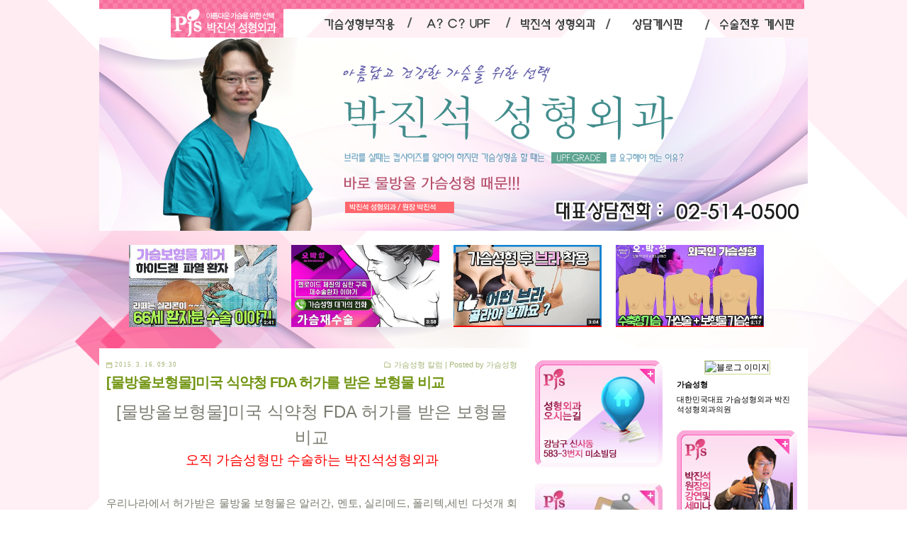

--- FILE ---
content_type: text/html;charset=UTF-8
request_url: https://breastpark.tistory.com/593
body_size: 66044
content:
<!DOCTYPE html PUBLIC "-//W3C//DTD XHTML 1.0 Transitional//EN" "http://www.w3.org/TR/xhtml1/DTD/xhtml1-transitional.dtd">
<html xmlns="http://www.w3.org/1999/xhtml">
                                                                                <head>
                <script type="text/javascript">if (!window.T) { window.T = {} }
window.T.config = {"TOP_SSL_URL":"https://www.tistory.com","PREVIEW":false,"ROLE":"guest","PREV_PAGE":"","NEXT_PAGE":"","BLOG":{"id":969578,"name":"breastpark","title":"대한민국대표 가슴성형외과 박진석성형외과의원","isDormancy":false,"nickName":"가슴성형","status":"open","profileStatus":"normal"},"NEED_COMMENT_LOGIN":false,"COMMENT_LOGIN_CONFIRM_MESSAGE":"","LOGIN_URL":"https://www.tistory.com/auth/login/?redirectUrl=https://breastpark.tistory.com/593","DEFAULT_URL":"https://breastpark.tistory.com","USER":{"name":null,"homepage":null,"id":0,"profileImage":null},"SUBSCRIPTION":{"status":"none","isConnected":false,"isPending":false,"isWait":false,"isProcessing":false,"isNone":true},"IS_LOGIN":false,"HAS_BLOG":false,"IS_SUPPORT":false,"IS_SCRAPABLE":false,"TOP_URL":"http://www.tistory.com","JOIN_URL":"https://www.tistory.com/member/join","PHASE":"prod","ROLE_GROUP":"visitor"};
window.T.entryInfo = {"entryId":593,"isAuthor":false,"categoryId":353375,"categoryLabel":"가슴성형 칼럼"};
window.appInfo = {"domain":"tistory.com","topUrl":"https://www.tistory.com","loginUrl":"https://www.tistory.com/auth/login","logoutUrl":"https://www.tistory.com/auth/logout"};
window.initData = {};

window.TistoryBlog = {
    basePath: "",
    url: "https://breastpark.tistory.com",
    tistoryUrl: "https://breastpark.tistory.com",
    manageUrl: "https://breastpark.tistory.com/manage",
    token: "Ao7Fa1gIKcvXZI35YycH3UNG/SqrPuabEb+W3Vb/CIazOX0qZAxin7/EKrQvn36j"
};
var servicePath = "";
var blogURL = "";</script>

                
                
                
                        <!-- BusinessLicenseInfo - START -->
        
            <link href="https://tistory1.daumcdn.net/tistory_admin/userblog/userblog-7c7a62cfef2026f12ec313f0ebcc6daafb4361d7/static/plugin/BusinessLicenseInfo/style.css" rel="stylesheet" type="text/css"/>

            <script>function switchFold(entryId) {
    var businessLayer = document.getElementById("businessInfoLayer_" + entryId);

    if (businessLayer) {
        if (businessLayer.className.indexOf("unfold_license") > 0) {
            businessLayer.className = "business_license_layer";
        } else {
            businessLayer.className = "business_license_layer unfold_license";
        }
    }
}
</script>

        
        <!-- BusinessLicenseInfo - END -->
        <!-- DaumShow - START -->
        <style type="text/css">#daumSearchBox {
    height: 21px;
    background-image: url(//i1.daumcdn.net/imgsrc.search/search_all/show/tistory/plugin/bg_search2_2.gif);
    margin: 5px auto;
    padding: 0;
}

#daumSearchBox input {
    background: none;
    margin: 0;
    padding: 0;
    border: 0;
}

#daumSearchBox #daumLogo {
    width: 34px;
    height: 21px;
    float: left;
    margin-right: 5px;
    background-image: url(//i1.daumcdn.net/img-media/tistory/img/bg_search1_2_2010ci.gif);
}

#daumSearchBox #show_q {
    background-color: transparent;
    border: none;
    font: 12px Gulim, Sans-serif;
    color: #555;
    margin-top: 4px;
    margin-right: 15px;
    float: left;
}

#daumSearchBox #show_btn {
    background-image: url(//i1.daumcdn.net/imgsrc.search/search_all/show/tistory/plugin/bt_search_2.gif);
    width: 37px;
    height: 21px;
    float: left;
    margin: 0;
    cursor: pointer;
    text-indent: -1000em;
}
</style>

        <!-- DaumShow - END -->

<!-- System - START -->

<!-- System - END -->

        <!-- TistoryProfileLayer - START -->
        <link href="https://tistory1.daumcdn.net/tistory_admin/userblog/userblog-7c7a62cfef2026f12ec313f0ebcc6daafb4361d7/static/plugin/TistoryProfileLayer/style.css" rel="stylesheet" type="text/css"/>
<script type="text/javascript" src="https://tistory1.daumcdn.net/tistory_admin/userblog/userblog-7c7a62cfef2026f12ec313f0ebcc6daafb4361d7/static/plugin/TistoryProfileLayer/script.js"></script>

        <!-- TistoryProfileLayer - END -->

                
                <meta http-equiv="X-UA-Compatible" content="IE=Edge">
<meta name="format-detection" content="telephone=no">
<script src="//t1.daumcdn.net/tistory_admin/lib/jquery/jquery-3.5.1.min.js" integrity="sha256-9/aliU8dGd2tb6OSsuzixeV4y/faTqgFtohetphbbj0=" crossorigin="anonymous"></script>
<script type="text/javascript" src="//t1.daumcdn.net/tiara/js/v1/tiara-1.2.0.min.js"></script><meta name="referrer" content="always"/>
<meta name="google-adsense-platform-account" content="ca-host-pub-9691043933427338"/>
<meta name="google-adsense-platform-domain" content="tistory.com"/>
<meta name="description" content="[물방울보형물]미국 식약청 FDA 허가를 받은 보형물 비교 오직 가슴성형만 수술하는 박진석성형외과 우리나라에서 허가받은 물방울 보형물은 알러간, 멘토, 실리메드, 폴리텍,세빈 다섯개 회사이지만 미국 식약청 FDA 에서 허가나온 제품은 자국의 회사 멘토와 알러간 그리고 브라질의 실리메드 보형물입니다. 멘토사의 물방울 보형물은 MemoryShaped Matrix 라는 이름을 사용하며 높이가 세단계 돌출도가 3단계 도합 9가지 유형이 있습니다.  알러간사의 물방울 보형물은 Allergan Natrelle style 410이라고 하며 12가지 유형이 있습니다. 높이가 세종류 돌출도가 4종류입니다. 실리메드는 HSC(high strength cohesive)라고 하며 기저부(보형물.."/>
<meta property="og:type" content="article"/>
<meta property="og:url" content="https://breastpark.tistory.com/593"/>
<meta property="og.article.author" content="가슴성형"/>
<meta property="og:site_name" content="대한민국대표 가슴성형외과 박진석성형외과의원"/>
<meta property="og:title" content="﻿﻿[물방울보형물]미국 식약청 FDA 허가를 받은 보형물 비교"/>
<meta name="by" content="가슴성형"/>
<meta property="og:description" content="[물방울보형물]미국 식약청 FDA 허가를 받은 보형물 비교 오직 가슴성형만 수술하는 박진석성형외과 우리나라에서 허가받은 물방울 보형물은 알러간, 멘토, 실리메드, 폴리텍,세빈 다섯개 회사이지만 미국 식약청 FDA 에서 허가나온 제품은 자국의 회사 멘토와 알러간 그리고 브라질의 실리메드 보형물입니다. 멘토사의 물방울 보형물은 MemoryShaped Matrix 라는 이름을 사용하며 높이가 세단계 돌출도가 3단계 도합 9가지 유형이 있습니다. &lt; 알러간 내트렐 410 보형물&gt; 알러간사의 물방울 보형물은 Allergan Natrelle style 410이라고 하며 12가지 유형이 있습니다. 높이가 세종류 돌출도가 4종류입니다. 실리메드는 HSC(high strength cohesive)라고 하며 기저부(보형물.."/>
<meta property="og:image" content="https://img1.daumcdn.net/thumb/R800x0/?scode=mtistory2&fname=https%3A%2F%2Ft1.daumcdn.net%2Fcfile%2Ftistory%2F2101443D550246FF02"/>
<meta property="article:section" content="'건강'"/>
<meta name="twitter:card" content="summary_large_image"/>
<meta name="twitter:site" content="@TISTORY"/>
<meta name="twitter:title" content="﻿﻿[물방울보형물]미국 식약청 FDA 허가를 받은 보형물 비교"/>
<meta name="twitter:description" content="[물방울보형물]미국 식약청 FDA 허가를 받은 보형물 비교 오직 가슴성형만 수술하는 박진석성형외과 우리나라에서 허가받은 물방울 보형물은 알러간, 멘토, 실리메드, 폴리텍,세빈 다섯개 회사이지만 미국 식약청 FDA 에서 허가나온 제품은 자국의 회사 멘토와 알러간 그리고 브라질의 실리메드 보형물입니다. 멘토사의 물방울 보형물은 MemoryShaped Matrix 라는 이름을 사용하며 높이가 세단계 돌출도가 3단계 도합 9가지 유형이 있습니다. &lt; 알러간 내트렐 410 보형물&gt; 알러간사의 물방울 보형물은 Allergan Natrelle style 410이라고 하며 12가지 유형이 있습니다. 높이가 세종류 돌출도가 4종류입니다. 실리메드는 HSC(high strength cohesive)라고 하며 기저부(보형물.."/>
<meta property="twitter:image" content="https://img1.daumcdn.net/thumb/R800x0/?scode=mtistory2&fname=https%3A%2F%2Ft1.daumcdn.net%2Fcfile%2Ftistory%2F2101443D550246FF02"/>
<meta content="https://breastpark.tistory.com/593" property="dg:plink" content="https://breastpark.tistory.com/593"/>
<meta name="plink"/>
<meta name="title" content="﻿﻿[물방울보형물]미국 식약청 FDA 허가를 받은 보형물 비교"/>
<meta name="article:media_name" content="대한민국대표 가슴성형외과 박진석성형외과의원"/>
<meta property="article:mobile_url" content="https://breastpark.tistory.com/m/593"/>
<meta property="article:pc_url" content="https://breastpark.tistory.com/593"/>
<meta property="article:mobile_view_url" content="https://breastpark.tistory.com/m/593"/>
<meta property="article:pc_view_url" content="https://breastpark.tistory.com/593"/>
<meta property="article:talk_channel_view_url" content="https://breastpark.tistory.com/m/593"/>
<meta property="article:pc_service_home" content="https://www.tistory.com"/>
<meta property="article:mobile_service_home" content="https://www.tistory.com/m"/>
<meta property="article:txid" content="969578_593"/>
<meta property="article:published_time" content="2015-03-16T09:30:00+09:00"/>
<meta property="og:regDate" content="20150313110634"/>
<meta property="article:modified_time" content="2015-03-16T09:30:31+09:00"/>
<script type="module" src="https://tistory1.daumcdn.net/tistory_admin/userblog/userblog-7c7a62cfef2026f12ec313f0ebcc6daafb4361d7/static/pc/dist/index.js" defer=""></script>
<script type="text/javascript" src="https://tistory1.daumcdn.net/tistory_admin/userblog/userblog-7c7a62cfef2026f12ec313f0ebcc6daafb4361d7/static/pc/dist/index-legacy.js" defer="" nomodule="true"></script>
<script type="text/javascript" src="https://tistory1.daumcdn.net/tistory_admin/userblog/userblog-7c7a62cfef2026f12ec313f0ebcc6daafb4361d7/static/pc/dist/polyfills-legacy.js" defer="" nomodule="true"></script>
<link rel="icon" sizes="any" href="https://t1.daumcdn.net/tistory_admin/favicon/tistory_favicon_32x32.ico"/>
<link rel="icon" type="image/svg+xml" href="https://t1.daumcdn.net/tistory_admin/top_v2/bi-tistory-favicon.svg"/>
<link rel="apple-touch-icon" href="https://t1.daumcdn.net/tistory_admin/top_v2/tistory-apple-touch-favicon.png"/>
<link rel="stylesheet" type="text/css" href="https://t1.daumcdn.net/tistory_admin/www/style/font.css"/>
<link rel="stylesheet" type="text/css" href="https://tistory1.daumcdn.net/tistory_admin/userblog/userblog-7c7a62cfef2026f12ec313f0ebcc6daafb4361d7/static/style/content.css"/>
<link rel="stylesheet" type="text/css" href="https://tistory1.daumcdn.net/tistory_admin/userblog/userblog-7c7a62cfef2026f12ec313f0ebcc6daafb4361d7/static/pc/dist/index.css"/>
<link rel="stylesheet" type="text/css" href="https://tistory1.daumcdn.net/tistory_admin/userblog/userblog-7c7a62cfef2026f12ec313f0ebcc6daafb4361d7/static/style/uselessPMargin.css"/>
<script type="text/javascript">(function() {
    var tjQuery = jQuery.noConflict(true);
    window.tjQuery = tjQuery;
    window.orgjQuery = window.jQuery; window.jQuery = tjQuery;
    window.jQuery = window.orgjQuery; delete window.orgjQuery;
})()</script>
<script type="text/javascript" src="https://tistory1.daumcdn.net/tistory_admin/userblog/userblog-7c7a62cfef2026f12ec313f0ebcc6daafb4361d7/static/script/base.js"></script>
<script type="text/javascript" src="//developers.kakao.com/sdk/js/kakao.min.js"></script>

                

<meta http-equiv="Content-Type" content="text/html; charset=utf-8" />
<meta property="title" content="﻿﻿[물방울보형물]미국 식약청 FDA 허가를 받은 보형물 비교 " />
<meta property="site_name" content="박진석성형외과" />

<meta name="keywords" content="박진석성형외과"/>


<meta name="description" content="박진석성형외과"/>



<script type="text/javascript" src="//ajax.googleapis.com/ajax/libs/jquery/1.9.1/jquery.min.js"></script>
<script src="http://tistory1.daumcdn.net/tistory/931003/skin/images/jquery.rolling2.js"></script>
<script src="http://tistory1.daumcdn.net/tistory/931003/skin/images/jquery.rolling.js"></script>

<link rel="alternate" type="application/rss+xml" title="대한민국대표 가슴성형외과 박진석성형외과의원" href="https://breastpark.tistory.com/rss" />
<link rel="stylesheet" media="screen" type="text/css" href="https://tistory1.daumcdn.net/tistory/969578/skin/style.css?_version_=1657262800" />
<link rel="stylesheet" media="print" type="text/css" href="https://tistory1.daumcdn.net/tistory/969578/skin/images/print.css?_version_=1657262800" />
<link rel="shortcut icon" href="https://breastpark.tistory.com/favicon.ico" />
<title>﻿﻿[물방울보형물]미국 식약청 FDA 허가를 받은 보형물 비교 : 대한민국대표 가슴성형외과 박진석성형외과의원</title>




                
                
                <style type="text/css">.another_category {
    border: 1px solid #E5E5E5;
    padding: 10px 10px 5px;
    margin: 10px 0;
    clear: both;
}

.another_category h4 {
    font-size: 12px !important;
    margin: 0 !important;
    border-bottom: 1px solid #E5E5E5 !important;
    padding: 2px 0 6px !important;
}

.another_category h4 a {
    font-weight: bold !important;
}

.another_category table {
    table-layout: fixed;
    border-collapse: collapse;
    width: 100% !important;
    margin-top: 10px !important;
}

* html .another_category table {
    width: auto !important;
}

*:first-child + html .another_category table {
    width: auto !important;
}

.another_category th, .another_category td {
    padding: 0 0 4px !important;
}

.another_category th {
    text-align: left;
    font-size: 12px !important;
    font-weight: normal;
    word-break: break-all;
    overflow: hidden;
    line-height: 1.5;
}

.another_category td {
    text-align: right;
    width: 80px;
    font-size: 11px;
}

.another_category th a {
    font-weight: normal;
    text-decoration: none;
    border: none !important;
}

.another_category th a.current {
    font-weight: bold;
    text-decoration: none !important;
    border-bottom: 1px solid !important;
}

.another_category th span {
    font-weight: normal;
    text-decoration: none;
    font: 10px Tahoma, Sans-serif;
    border: none !important;
}

.another_category_color_gray, .another_category_color_gray h4 {
    border-color: #E5E5E5 !important;
}

.another_category_color_gray * {
    color: #909090 !important;
}

.another_category_color_gray th a.current {
    border-color: #909090 !important;
}

.another_category_color_gray h4, .another_category_color_gray h4 a {
    color: #737373 !important;
}

.another_category_color_red, .another_category_color_red h4 {
    border-color: #F6D4D3 !important;
}

.another_category_color_red * {
    color: #E86869 !important;
}

.another_category_color_red th a.current {
    border-color: #E86869 !important;
}

.another_category_color_red h4, .another_category_color_red h4 a {
    color: #ED0908 !important;
}

.another_category_color_green, .another_category_color_green h4 {
    border-color: #CCE7C8 !important;
}

.another_category_color_green * {
    color: #64C05B !important;
}

.another_category_color_green th a.current {
    border-color: #64C05B !important;
}

.another_category_color_green h4, .another_category_color_green h4 a {
    color: #3EA731 !important;
}

.another_category_color_blue, .another_category_color_blue h4 {
    border-color: #C8DAF2 !important;
}

.another_category_color_blue * {
    color: #477FD6 !important;
}

.another_category_color_blue th a.current {
    border-color: #477FD6 !important;
}

.another_category_color_blue h4, .another_category_color_blue h4 a {
    color: #1960CA !important;
}

.another_category_color_violet, .another_category_color_violet h4 {
    border-color: #E1CEEC !important;
}

.another_category_color_violet * {
    color: #9D64C5 !important;
}

.another_category_color_violet th a.current {
    border-color: #9D64C5 !important;
}

.another_category_color_violet h4, .another_category_color_violet h4 a {
    color: #7E2CB5 !important;
}
</style>

                
                <link rel="stylesheet" type="text/css" href="https://tistory1.daumcdn.net/tistory_admin/userblog/userblog-7c7a62cfef2026f12ec313f0ebcc6daafb4361d7/static/style/revenue.css"/>
<link rel="canonical" href="https://breastpark.tistory.com/593"/>

<!-- BEGIN STRUCTURED_DATA -->
<script type="application/ld+json">
    {"@context":"http://schema.org","@type":"BlogPosting","mainEntityOfPage":{"@id":"https://breastpark.tistory.com/593","name":null},"url":"https://breastpark.tistory.com/593","headline":"﻿﻿[물방울보형물]미국 식약청 FDA 허가를 받은 보형물 비교","description":"[물방울보형물]미국 식약청 FDA 허가를 받은 보형물 비교 오직 가슴성형만 수술하는 박진석성형외과 우리나라에서 허가받은 물방울 보형물은 알러간, 멘토, 실리메드, 폴리텍,세빈 다섯개 회사이지만 미국 식약청 FDA 에서 허가나온 제품은 자국의 회사 멘토와 알러간 그리고 브라질의 실리메드 보형물입니다. 멘토사의 물방울 보형물은 MemoryShaped Matrix 라는 이름을 사용하며 높이가 세단계 돌출도가 3단계 도합 9가지 유형이 있습니다. &lt; 알러간 내트렐 410 보형물&gt; 알러간사의 물방울 보형물은 Allergan Natrelle style 410이라고 하며 12가지 유형이 있습니다. 높이가 세종류 돌출도가 4종류입니다. 실리메드는 HSC(high strength cohesive)라고 하며 기저부(보형물..","author":{"@type":"Person","name":"가슴성형","logo":null},"image":{"@type":"ImageObject","url":"https://img1.daumcdn.net/thumb/R800x0/?scode=mtistory2&fname=https%3A%2F%2Ft1.daumcdn.net%2Fcfile%2Ftistory%2F2101443D550246FF02","width":"800px","height":"800px"},"datePublished":"2015-03-16T09:30:00+09:00","dateModified":"2015-03-16T09:30:31+09:00","publisher":{"@type":"Organization","name":"TISTORY","logo":{"@type":"ImageObject","url":"https://t1.daumcdn.net/tistory_admin/static/images/openGraph/opengraph.png","width":"800px","height":"800px"}}}
</script>
<!-- END STRUCTURED_DATA -->
<link rel="stylesheet" type="text/css" href="https://tistory1.daumcdn.net/tistory_admin/userblog/userblog-7c7a62cfef2026f12ec313f0ebcc6daafb4361d7/static/style/dialog.css"/>
<link rel="stylesheet" type="text/css" href="//t1.daumcdn.net/tistory_admin/www/style/top/font.css"/>
<link rel="stylesheet" type="text/css" href="https://tistory1.daumcdn.net/tistory_admin/userblog/userblog-7c7a62cfef2026f12ec313f0ebcc6daafb4361d7/static/style/postBtn.css"/>
<link rel="stylesheet" type="text/css" href="https://tistory1.daumcdn.net/tistory_admin/userblog/userblog-7c7a62cfef2026f12ec313f0ebcc6daafb4361d7/static/style/tistory.css"/>
<script type="text/javascript" src="https://tistory1.daumcdn.net/tistory_admin/userblog/userblog-7c7a62cfef2026f12ec313f0ebcc6daafb4361d7/static/script/common.js"></script>

                
                </head>
                                                <body id="tt-body-page">
                
                
                

<div id="all_1">
<div id="all">
<div class="view_index" style="height:980px; position:relative;">
   <div><a href="http://breastpark.tistory.com/"><img src="https://tistory1.daumcdn.net/tistory/969578/skin/images/index_navi_1.png" alt="로고"/></a><a href="http://breastpark.tistory.com/7"><img src="https://tistory1.daumcdn.net/tistory/969578/skin/images/index_navi_2.png" alt="가슴성형부작용"/></a><a href="http://breastpark.tistory.com/690"><img src="https://tistory1.daumcdn.net/tistory/969578/skin/images/index_navi_3.png" alt="ac컵?"/></a><a href="http://breastpark.tistory.com/17"><img src="https://tistory1.daumcdn.net/tistory/969578/skin/images/index_navi_4.png" alt="박진석성형외과"/></a><a href="http://parkjs.co.kr/con5_2.html"><img src="https://tistory1.daumcdn.net/tistory/969578/skin/images/index_navi_5.png" alt="상담글"/></a><a href="http://parkjs.co.kr/nc.php?k=sub05_before.html/"><img src="https://tistory1.daumcdn.net/tistory/969578/skin/images/index_navi_6.png" alt="수술전후물방울가슴"/></a></div>
   <div class="view_index" style="position:absolute; top:116px; z-index:9;"><img src="https://tistory1.daumcdn.net/tistory/969578/skin/images/index_box_1_1.png" alt="box"/><a href="http://parkjs.co.kr/con5_2.html"><img src="https://tistory1.daumcdn.net/tistory/969578/skin/images/index_box_1_2.png" alt="온라인상담"/></a><img src="https://tistory1.daumcdn.net/tistory/969578/skin/images/index_box_1_3.png" alt="box"/><a href="http://parkjs.co.kr/con5_1.html"><img src="https://tistory1.daumcdn.net/tistory/969578/skin/images/index_box_1_4.png" alt="수술후기"/></a><img src="https://tistory1.daumcdn.net/tistory/969578/skin/images/index_box_1_5.png" alt="box"/></div>
   <div class="view_index" style="position:absolute; top:200px; z-index:60;"><img src="https://tistory1.daumcdn.net/tistory/969578/skin/images/index_box_2_1.png" alt="box"/><a href="http://parkjs.co.kr/"><img src="https://tistory1.daumcdn.net/tistory/969578/skin/images/index_box_2_2.png" alt="홈페이지바로가기"/></a><img src="https://tistory1.daumcdn.net/tistory/969578/skin/images/index_box_2_3.png" alt="box"/><img src="https://tistory1.daumcdn.net/tistory/969578/skin/images/index_box_2_4.png" alt="box"/><a href="http://breastpark.tistory.com/10"><img src="https://tistory1.daumcdn.net/tistory/969578/skin/images/index_box_2_5.png" alt="병원오시는길"/></a><img src="https://tistory1.daumcdn.net/tistory/969578/skin/images/index_box_2_6.png" alt="box"/></div>
   <div class="view_index" style="position:absolute; top:282px; z-index:1;"><img src="https://tistory1.daumcdn.net/tistory/969578/skin/images/index_box_3_1.png" alt="box"/></div>
   <div class="view_index" style="position:absolute; top:450px; z-index:50;"><img src="https://tistory1.daumcdn.net/tistory/969578/skin/images/index_box_4_1.png" alt="box"/><a href="http://breastpark.tistory.com/311"><img src="https://tistory1.daumcdn.net/tistory/969578/skin/images/index_box_4_2.png" alt="UPF그레이드를 요구해야하는이유"/></a><img src="https://tistory1.daumcdn.net/tistory/969578/skin/images/index_box_4_3.png" alt="box"/><a href="http://breastpark.tistory.com/68"><img src="https://tistory1.daumcdn.net/tistory/969578/skin/images/index_box_4_4.png" alt="박진석원장의 학술활동"/><img src="https://tistory1.daumcdn.net/tistory/969578/skin/images/index_box_4_5.png" alt="box"/></a></div>
   <div class="view_index" style="position:absolute; top:619px; z-index:10;"><img src="https://tistory1.daumcdn.net/tistory/969578/skin/images/index_box_5_1.png" alt="box"/><img src="https://tistory1.daumcdn.net/tistory/969578/skin/images/index_box_5_2.png" alt="박진석원장의 신앙간증"/><img src="https://tistory1.daumcdn.net/tistory/969578/skin/images/index_box_5_3.png" alt="box"/></div>
   <div class="view_index" style="position:absolute; top:820px; z-index:50;"><a href="http://breastpark.tistory.com/116"><img src="https://tistory1.daumcdn.net/tistory/969578/skin/images/index_smenu_1.png" alt="신앙간증"/></a><a href="http://breastpark.tistory.com/198"><img src="https://tistory1.daumcdn.net/tistory/969578/skin/images/index_smenu_2.png" alt="논문개제"/></a><a href="http://sports.chosun.com/news/ntype.htm?id=201304200100156810012108&servicedate=20130419#"><img src="https://tistory1.daumcdn.net/tistory/969578/skin/images/index_smenu_3.png" alt="스포츠조선"/></a><a href="http://parkjs.co.kr/con5_3.html"><img src="https://tistory1.daumcdn.net/tistory/969578/skin/images/index_smenu_4.png" alt="가슴성형일기"/></a></div>

   <div class="view_index" style="position:absolute; top:280px; left:335px; z-index:80;"><img src="https://tistory1.daumcdn.net/tistory/969578/skin/images/text.png" alt="텍스트"/></div>
 </div>
		<!-- 유튜브 썸네일 시작 -->
	<div id="" class="view_index" style="position:relative; display:flex; justify-content:center; align-items:center; margin:20px 10px 30px 10px;">
	<div id="three" class="" style="float:left; margin-right:20px;">
		<a href="https://www.youtube.com/channel/UCxC0S6K4podFX2zKFPn0Vbw/videos" target="_blank"><img src="https://tistory1.daumcdn.net/tistory/969578/skin/images/202207_1.png" width="209px"></a>
	</div>
	<div id="two" class="" style="float:left; margin-right:20px;">
		<a href="https://www.youtube.com/channel/UCxC0S6K4podFX2zKFPn0Vbw/videos" target="_blank"><img src="https://tistory1.daumcdn.net/tistory/969578/skin/images/202207_2.png" width="209px"></a>
	</div>
		<div id="one" class="" style="float:left; margin-right:20px;">
		<a href="https://www.youtube.com/channel/UCxC0S6K4podFX2zKFPn0Vbw/videos" target="_blank"><img src="https://tistory1.daumcdn.net/tistory/969578/skin/images/202206_6.png" width="209px"></a>
	</div>
	<div id="four" class="" style="float:left; margin-right:20px;">
		<a href="https://www.youtube.com/channel/UCxC0S6K4podFX2zKFPn0Vbw/videos" target="_blank"><img src="https://tistory1.daumcdn.net/tistory/969578/skin/images/202206_5.png" width="209px"></a>
	</div>		
</div>
		<!-- 유튜브 썸네일 끝-->
	<div class="view_sub"><a href="http://breastpark.tistory.com/"><img src="https://tistory1.daumcdn.net/tistory/969578/skin/images/index_navi_1.png" alt="로고"/></a><a href="http://breastpark.tistory.com/7"><img src="https://tistory1.daumcdn.net/tistory/969578/skin/images/index_navi_2.png" alt="가슴성형부작용"/></a><a href="http://breastpark.tistory.com/690"><img src="https://tistory1.daumcdn.net/tistory/969578/skin/images/index_navi_3.png" alt="ac컵?"/></a><a href="http://breastpark.tistory.com/17"><img src="https://tistory1.daumcdn.net/tistory/969578/skin/images/index_navi_4.png" alt="박진석성형외과"/></a><a href="http://parkjs.co.kr/con5_2.html"><img src="https://tistory1.daumcdn.net/tistory/969578/skin/images/index_navi_5.png" alt="상담글"/></a><a href="http://parkjs.co.kr/nc.php?k=sub05_before.html/"><img src="https://tistory1.daumcdn.net/tistory/969578/skin/images/index_navi_6.png" alt="수술전후물방울가슴"/></a></div>
   <div class="view_sub"><img src="https://tistory1.daumcdn.net/tistory/969578/skin/images/130205sub_visual.png" alt="서브타이틀"/></div>
	<!-- 유튜브 썸네일 시작 -->
	<div id="" class="view_sub" style="position:relative; display:flex; justify-content:center; align-items:center; margin:20px 10px 30px 10px;">
	<div id="three" class="" style="float:left; margin-right:20px;">
		<a href="https://www.youtube.com/channel/UCxC0S6K4podFX2zKFPn0Vbw/videos" target="_blank"><img src="https://tistory1.daumcdn.net/tistory/969578/skin/images/202207_1.png" width="209px"></a>
	</div>
	<div id="two" class="" style="float:left; margin-right:20px;">
		<a href="https://www.youtube.com/channel/UCxC0S6K4podFX2zKFPn0Vbw/videos" target="_blank"><img src="https://tistory1.daumcdn.net/tistory/969578/skin/images/202207_2.png" width="209px"></a>
	</div>
		<div id="one" class="" style="float:left; margin-right:20px;">
		<a href="https://www.youtube.com/channel/UCxC0S6K4podFX2zKFPn0Vbw/videos" target="_blank"><img src="https://tistory1.daumcdn.net/tistory/969578/skin/images/202206_6.png" width="209px"></a>
	</div>
	<div id="four" class="" style="float:left; margin-right:20px;">
		<a href="https://www.youtube.com/channel/UCxC0S6K4podFX2zKFPn0Vbw/videos" target="_blank"><img src="https://tistory1.daumcdn.net/tistory/969578/skin/images/202206_5.png" width="209px"></a>
	</div>		
</div>
		<!-- 유튜브 썸네일 끝-->	
	
<!-메뉴끝-->


<!-- close header -->
<hr />
<div class="wrapper-main floatWrapper">
<div id="content">

<div class="inner"></div>
	
<div class="wrapper-content">


<!--		<div class="wrapper-title floatWrapper">
				!-- 블로그제목-- 
				<h1><a href=""></a></h1>
			</div>
-->


                  <!-- close wrapper-title -->
	<!-- 태그 -->
			
	<!-- 키워드 -->
			
	<!-- 지역로그 -->
			

			
	<!-- 본문검색리스트 -->
			
	<!-- 댓글검색리스트 -->
			
	<!-- 공지사항글 -->
			
	<!-- 보호글 -->
			
	<!-- 포스트의 본문 시작 -->
			                
                    
				<div class="entry">
					<div class="titleWrap">
						<span class="info">
							<span class="category"><a 

href="/category/%EA%B0%80%EC%8A%B4%EC%84%B1%ED%98%95%20%EC%B9%BC%EB%9F%BC">가슴성형 칼럼</a></span>
							|
							<span class="author">Posted by <b>가슴성형

</b></span>
						</span><!-- close span -->
						<span class="date">2015. 3. 16. 09:30</span>
						<h2><a href="/593">﻿﻿[물방울보형물]미국 식약청 FDA 허가를 받은 보형물 비교

</a></h2>
					</div><!-- close titleWrap -->
	<!-- 포스트관리 -->
					

	<!-- 포스트 본문 내용 -->
					<div class="article">
                                             


						            <!-- System - START -->

<!-- System - END -->

            <div class="tt_article_useless_p_margin contents_style"><P style="TEXT-ALIGN: center"><STRONG><SPAN style="FONT-SIZE: 18pt"></SPAN><SPAN style="FONT-SIZE: 18pt">[물방울보형물]</SPAN><SPAN style="FONT-SIZE: 18pt">미국 식약청 FDA 허가를 받은 보형물 비교</SPAN></STRONG></P>
<P style="TEXT-ALIGN: center"><SPAN style="FONT-SIZE: 18pt"><STRONG><SPAN style="COLOR: #ff0000; FONT-SIZE: 14pt">오직 가슴성형만 수술하는 박진석성형외과</SPAN></STRONG></SPAN></P>
<P style="TEXT-ALIGN: center"></P>
<P style="TEXT-ALIGN: justify">&nbsp;</P>
<P style="TEXT-ALIGN: justify">&nbsp;</P>
<P style="TEXT-ALIGN: justify"><SPAN style="FONT-SIZE: 11pt">우리나라에서 허가받은 물방울 보형물은 알러간, 멘토, 실리메드, 폴리텍,세빈 다섯개 회사이지만 </SPAN></P>
<P style="TEXT-ALIGN: justify"><SPAN style="FONT-SIZE: 11pt"></SPAN>&nbsp;</P>
<P style="TEXT-ALIGN: justify"><SPAN style="FONT-SIZE: 11pt"></SPAN>&nbsp;</P>
<DIV style="BORDER-BOTTOM: #fe8943 1px solid; BORDER-LEFT: #fe8943 1px solid; PADDING-BOTTOM: 10px; BACKGROUND-COLOR: #fedec7; PADDING-LEFT: 10px; PADDING-RIGHT: 10px; BORDER-TOP: #fe8943 1px solid; BORDER-RIGHT: #fe8943 1px solid; PADDING-TOP: 10px" class=txc-textbox>
<P style="TEXT-ALIGN: justify"><SPAN style="FONT-SIZE: 11pt">미국 식약청 FDA 에서 허가나온 제품은 자국의 회사 멘토와 알러간 그리고 브라질의 실리메드 보형물입니다.</SPAN></P></DIV>
<P style="TEXT-ALIGN: justify"><SPAN style="FONT-SIZE: 11pt"></SPAN>&nbsp;</P>
<P style="TEXT-ALIGN: justify"><SPAN style="FONT-SIZE: 11pt"></SPAN>&nbsp;</P>
<P style="TEXT-ALIGN: justify"><SPAN style="FONT-SIZE: 11pt">&nbsp;</SPAN></P>
<P style="TEXT-ALIGN: justify">&nbsp;</P>
<P style="TEXT-ALIGN: justify">&nbsp;</P>
<P style="TEXT-ALIGN: center; FLOAT: none; CLEAR: none"><span class="imageblock" style="display: inline-block; width: 550px;  height: auto; max-width: 100%;"><img src="https://t1.daumcdn.net/cfile/tistory/232B493D550246FF35" style="max-width: 100%; height: auto;" srcset="https://img1.daumcdn.net/thumb/R1280x0/?scode=mtistory2&fname=https%3A%2F%2Ft1.daumcdn.net%2Fcfile%2Ftistory%2F232B493D550246FF35" width="550" height="412" filename="MentorCpg.jpg" filemime="image/jpeg"/></span></P>
<P style="TEXT-ALIGN: center"><br /><SPAN style="FONT-SIZE: 11pt"><STRONG><SPAN style="COLOR: #333333">&lt;</SPAN><SPAN style="COLOR: #333333"></SPAN><SPAN style="COLOR: #333333">멘토사 물방울 보형물&gt;</SPAN></STRONG></SPAN></P><STRONG><SPAN style="COLOR: #333333"></SPAN></STRONG>
<P style="TEXT-ALIGN: justify"><SPAN style="FONT-SIZE: 11pt"><STRONG><SPAN style="COLOR: #333333">&nbsp;</SPAN></STRONG></SPAN></P>
<P style="TEXT-ALIGN: justify">&nbsp;</P>
<P style="TEXT-ALIGN: justify"><SPAN style="FONT-SIZE: 11pt">&nbsp;</SPAN></P>
<P style="TEXT-ALIGN: justify"><SPAN style="FONT-SIZE: 11pt">&nbsp;</SPAN></P>
<P style="TEXT-ALIGN: justify"><SPAN style="FONT-SIZE: 11pt">&nbsp;</SPAN></P>
<P style="TEXT-ALIGN: justify">&nbsp;</P>
<P style="TEXT-ALIGN: justify"><SPAN style="FONT-SIZE: 11pt">멘토사의 물방울 보형물은 MemoryShaped Matrix 라는 이름을 사용하며 높이가 세단계 돌출도가 3단계 도합 9가지 유형이 있습니다.</SPAN></P>
<P style="TEXT-ALIGN: justify">&nbsp;</P>
<P style="TEXT-ALIGN: justify">&nbsp;</P>
<P style="TEXT-ALIGN: justify">&nbsp;</P>
<P style="TEXT-ALIGN: justify">&nbsp;</P>
<P style="TEXT-ALIGN: justify">&nbsp;</P>
<P style="TEXT-ALIGN: justify">&nbsp;</P>
<P style="TEXT-ALIGN: justify">&nbsp;</P>
<P style="TEXT-ALIGN: justify">&nbsp;</P>
<P style="TEXT-ALIGN: center; FLOAT: none; CLEAR: none"><span class="imageblock" style="display: inline-block; width: 550px;  height: auto; max-width: 100%;"><img src="https://t1.daumcdn.net/cfile/tistory/2101443D550246FF02" style="max-width: 100%; height: auto;" srcset="https://img1.daumcdn.net/thumb/R1280x0/?scode=mtistory2&fname=https%3A%2F%2Ft1.daumcdn.net%2Fcfile%2Ftistory%2F2101443D550246FF02" width="550" height="330" filename="Allergan_410.jpg" filemime="image/jpeg"/></span></P>
<P style="TEXT-ALIGN: justify">&nbsp;</P>
<P style="TEXT-ALIGN: center"><br /><SPAN style="FONT-SIZE: 11pt"><STRONG><SPAN style="COLOR: #333333">&lt; 알러간 내트렐 410 보형물&gt;</SPAN></STRONG></SPAN></P>
<P style="TEXT-ALIGN: center"><SPAN style="FONT-SIZE: 11pt"><STRONG><SPAN style="COLOR: #333333">&nbsp;</SPAN></STRONG></SPAN></P>
<P style="TEXT-ALIGN: center">&nbsp;</P>
<P style="TEXT-ALIGN: justify"><SPAN style="FONT-SIZE: 11pt">&nbsp;</SPAN></P>
<P style="TEXT-ALIGN: justify"><SPAN style="FONT-SIZE: 11pt">&nbsp;</SPAN></P>
<P style="TEXT-ALIGN: justify"><br /><SPAN style="FONT-SIZE: 11pt">알러간사의 물방울 보형물은 Allergan Natrelle style 410이라고 하며 12가지 유형이 있습니다. 높이가 세종류 돌출도가 4종류입니다.</SPAN></P>
<P style="TEXT-ALIGN: justify"><SPAN style="FONT-SIZE: 11pt">&nbsp;</SPAN></P>
<P style="TEXT-ALIGN: justify">&nbsp;</P>
<P style="TEXT-ALIGN: justify">&nbsp;</P>
<P style="TEXT-ALIGN: justify">&nbsp;</P>
<P style="TEXT-ALIGN: justify">&nbsp;</P>
<P style="TEXT-ALIGN: justify">&nbsp;</P>
<P style="TEXT-ALIGN: justify">&nbsp;</P>
<P style="TEXT-ALIGN: center; FLOAT: none; CLEAR: none"><span class="imageblock" style="display: inline-block; width: 550px;  height: auto; max-width: 100%;"><img src="https://t1.daumcdn.net/cfile/tistory/22035A3D550246FF01" style="max-width: 100%; height: auto;" srcset="https://img1.daumcdn.net/thumb/R1280x0/?scode=mtistory2&fname=https%3A%2F%2Ft1.daumcdn.net%2Fcfile%2Ftistory%2F22035A3D550246FF01" width="550" height="351" filename="Silimed_anatomic.jpg" filemime="image/jpeg"/></span></P>
<P style="TEXT-ALIGN: justify">&nbsp;</P>
<P style="TEXT-ALIGN: center"><br /><SPAN style="COLOR: #333333; FONT-SIZE: 11pt"><STRONG>&lt;실리메드 물방울 보형물&gt;</STRONG></SPAN></P>
<P style="TEXT-ALIGN: center"><SPAN style="FONT-SIZE: 11pt">&nbsp;</SPAN></P>
<P style="TEXT-ALIGN: justify">&nbsp;</P>
<P style="TEXT-ALIGN: justify"><SPAN style="FONT-SIZE: 11pt">&nbsp;</SPAN></P>
<P style="TEXT-ALIGN: justify"><SPAN style="FONT-SIZE: 11pt">&nbsp;</SPAN></P>
<P style="TEXT-ALIGN: justify"><br /><SPAN style="FONT-SIZE: 11pt">실리메드는 HSC(high strength cohesive)라고 하며 기저부(보형물의 바닥)가 긴 계란형, 짧은 계란형, 둥근형이 있으며 각각 돌출도가 세종류가 있습니다.</SPAN></P>
<P style="TEXT-ALIGN: justify"><SPAN style="FONT-SIZE: 11pt"></SPAN>&nbsp;</P>
<P style="TEXT-ALIGN: justify"><SPAN style="FONT-SIZE: 11pt"></SPAN>&nbsp;</P>
<P style="TEXT-ALIGN: justify"><SPAN style="FONT-SIZE: 11pt"></SPAN>&nbsp;</P>
<P style="TEXT-ALIGN: justify"><SPAN style="FONT-SIZE: 11pt"></SPAN>&nbsp;</P>
<P style="TEXT-ALIGN: justify"><SPAN style="FONT-SIZE: 11pt"></SPAN>&nbsp;</P>
<BLOCKQUOTE class=tx-quote-tistory>
<P style="TEXT-ALIGN: justify"><A href="http://breastpark.tistory.com/593" target=_blank>[가슴성형보형물]보형물의 선택에 대해</A></P>
<P style="TEXT-ALIGN: justify"><A href="http://breastpark.tistory.com/592" target=_blank>[가슴성형수술]보형물의 크기 결정</A></P>
<P style="TEXT-ALIGN: justify"><A href="http://breastpark.tistory.com/591" target=_blank>[가슴성형수술]수유 후 꺼진가슴 성형수술</A></P>
<P style="TEXT-ALIGN: justify"><A href="http://breastpark.tistory.com/590" target=_blank>가슴성형수술과 가슴사이즈</A></P>
<P style="TEXT-ALIGN: justify"><A href="http://breastpark.tistory.com/589" target=_blank>Ripples, Rippling(보형물이 우글거림으로 만져지는 현상)</A></P></BLOCKQUOTE>
<P style="TEXT-ALIGN: justify"><SPAN style="FONT-SIZE: 11pt"></SPAN></P>
<P style="TEXT-ALIGN: justify">&nbsp;</P>
<P style="TEXT-ALIGN: justify">&nbsp;</P>
<P style="TEXT-ALIGN: justify">&nbsp;</P>
<P style="TEXT-ALIGN: justify">&nbsp;</P>
<P style="TEXT-ALIGN: justify">&nbsp;</P>
<P style="TEXT-ALIGN: justify">&nbsp;</P>
<P style="TEXT-ALIGN: justify">
<DIV>
<P style="TEXT-ALIGN: center; FLOAT: none; CLEAR: none"><A style="TEXT-ALIGN: center; LINE-HEIGHT: 1.5" href="tel:02-514-0500"><IMG src="http://cfs.tistory.com/custom/blog/96/969578/skin/images/park_call.jpg" width="90%"></A><A href="tel:02-514-0500"><SPAN style="TEXT-ALIGN: center">&nbsp;</SPAN> </A></P></DIV></P>
<P style="TEXT-ALIGN: justify">&nbsp;</P>
<P style="TEXT-ALIGN: justify">&nbsp;</P>
<P style="TEXT-ALIGN: justify">&nbsp;</P></div>
            <!-- System - START -->

<!-- System - END -->

                    <div class="container_postbtn #post_button_group">
  <div class="postbtn_like"><script>window.ReactionButtonType = 'reaction';
window.ReactionApiUrl = '//breastpark.tistory.com/reaction';
window.ReactionReqBody = {
    entryId: 593
}</script>
<div class="wrap_btn" id="reaction-593" data-tistory-react-app="Reaction"></div><div class="wrap_btn wrap_btn_share"><button type="button" class="btn_post sns_btn btn_share" aria-expanded="false" data-thumbnail-url="https://img1.daumcdn.net/thumb/R800x0/?scode=mtistory2&amp;fname=https%3A%2F%2Ft1.daumcdn.net%2Fcfile%2Ftistory%2F2101443D550246FF02" data-title="﻿﻿[물방울보형물]미국 식약청 FDA 허가를 받은 보형물 비교" data-description="[물방울보형물]미국 식약청 FDA 허가를 받은 보형물 비교 오직 가슴성형만 수술하는 박진석성형외과 우리나라에서 허가받은 물방울 보형물은 알러간, 멘토, 실리메드, 폴리텍,세빈 다섯개 회사이지만 미국 식약청 FDA 에서 허가나온 제품은 자국의 회사 멘토와 알러간 그리고 브라질의 실리메드 보형물입니다. 멘토사의 물방울 보형물은 MemoryShaped Matrix 라는 이름을 사용하며 높이가 세단계 돌출도가 3단계 도합 9가지 유형이 있습니다. &lt; 알러간 내트렐 410 보형물&gt; 알러간사의 물방울 보형물은 Allergan Natrelle style 410이라고 하며 12가지 유형이 있습니다. 높이가 세종류 돌출도가 4종류입니다. 실리메드는 HSC(high strength cohesive)라고 하며 기저부(보형물.." data-profile-image="https://t1.daumcdn.net/cfile/tistory/247EEB465270F1F51A" data-profile-name="가슴성형" data-pc-url="https://breastpark.tistory.com/593" data-relative-pc-url="/593" data-blog-title="대한민국대표 가슴성형외과 박진석성형외과의원"><span class="ico_postbtn ico_share">공유하기</span></button>
  <div class="layer_post" id="tistorySnsLayer"></div>
</div><div class="wrap_btn wrap_btn_etc" data-entry-id="593" data-entry-visibility="public" data-category-visibility="public"><button type="button" class="btn_post btn_etc2" aria-expanded="false"><span class="ico_postbtn ico_etc">게시글 관리</span></button>
  <div class="layer_post" id="tistoryEtcLayer"></div>
</div></div>
<button type="button" class="btn_menu_toolbar btn_subscription #subscribe" data-blog-id="969578" data-url="https://breastpark.tistory.com/593" data-device="web_pc" data-tiara-action-name="구독 버튼_클릭"><em class="txt_state"></em><strong class="txt_tool_id">대한민국대표 가슴성형외과 박진석성형외과의원</strong><span class="img_common_tistory ico_check_type1"></span></button><div class="postbtn_ccl" data-ccl-type="1" data-ccl-derive="2">
    <a href="https://creativecommons.org/licenses/by-nc-nd/4.0/deed.ko" target="_blank" class="link_ccl" rel="license">
        <span class="bundle_ccl">
            <span class="ico_postbtn ico_ccl1">저작자표시</span> <span class="ico_postbtn ico_ccl2">비영리</span> <span class="ico_postbtn ico_ccl3">변경금지</span> 
        </span>
        <span class="screen_out">(새창열림)</span>
    </a>
</div>
<!--
<rdf:RDF xmlns="https://web.resource.org/cc/" xmlns:dc="https://purl.org/dc/elements/1.1/" xmlns:rdf="https://www.w3.org/1999/02/22-rdf-syntax-ns#">
    <Work rdf:about="">
        <license rdf:resource="https://creativecommons.org/licenses/by-nc-nd/4.0/deed.ko" />
    </Work>
    <License rdf:about="https://creativecommons.org/licenses/by-nc-nd/4.0/deed.ko">
        <permits rdf:resource="https://web.resource.org/cc/Reproduction"/>
        <permits rdf:resource="https://web.resource.org/cc/Distribution"/>
        <requires rdf:resource="https://web.resource.org/cc/Notice"/>
        <requires rdf:resource="https://web.resource.org/cc/Attribution"/>
        <prohibits rdf:resource="https://web.resource.org/cc/CommercialUse"/>

    </License>
</rdf:RDF>
-->  <div data-tistory-react-app="SupportButton"></div>
</div>

                    <!-- PostListinCategory - START -->
<div class="another_category another_category_color_violet">
  <h4>'<a href="/category/%EA%B0%80%EC%8A%B4%EC%84%B1%ED%98%95%20%EC%B9%BC%EB%9F%BC">가슴성형 칼럼</a>' 카테고리의 다른 글</h4>
  <table>
    <tr>
      <th><a href="/598">구형구축의 원인은 무엇일까?</a>&nbsp;&nbsp;<span>(13)</span></th>
      <td>2015.03.27</td>
    </tr>
    <tr>
      <th><a href="/597">가슴성형수술 보형물의 크기 선택에 대해</a>&nbsp;&nbsp;<span>(9)</span></th>
      <td>2015.03.25</td>
    </tr>
    <tr>
      <th><a href="/596">가슴성형부작용 구형구축은 무엇인가?</a>&nbsp;&nbsp;<span>(9)</span></th>
      <td>2015.03.23</td>
    </tr>
    <tr>
      <th><a href="/595">[가슴성형수술]쳐진가슴 확대에 대해</a>&nbsp;&nbsp;<span>(6)</span></th>
      <td>2015.03.20</td>
    </tr>
    <tr>
      <th><a href="/594">[가슴성형수술]유방암 절제 수술 후 유방재건술</a>&nbsp;&nbsp;<span>(8)</span></th>
      <td>2015.03.18</td>
    </tr>
    <tr>
      <th><a href="/591">[가슴성형수술]수유 후 꺼진가슴 성형수술</a>&nbsp;&nbsp;<span>(5)</span></th>
      <td>2015.03.12</td>
    </tr>
    <tr>
      <th><a href="/590">가슴성형수술과 가슴사이즈</a>&nbsp;&nbsp;<span>(8)</span></th>
      <td>2015.03.10</td>
    </tr>
    <tr>
      <th><a href="/589">Ripples, Rippling(보형물이 우글거림으로 만져지는 현상)</a>&nbsp;&nbsp;<span>(3)</span></th>
      <td>2015.03.06</td>
    </tr>
    <tr>
      <th><a href="/588">[가슴성형수술]충분한 상담이 필요합니다</a>&nbsp;&nbsp;<span>(8)</span></th>
      <td>2015.03.04</td>
    </tr>
    <tr>
      <th><a href="/587">[가슴성형수술]초음파 확인으로 안전한 관리</a>&nbsp;&nbsp;<span>(12)</span></th>
      <td>2015.03.02</td>
    </tr>
  </table>
</div>

<!-- PostListinCategory - END -->





                                               


                                            







					</div><!-- close article -->
	<!-- 태그트레일 -->
					
					<div class="actionTrail">
							<a href="#tb" onclick="" 

class="tb"></a>
							<a href="#rp" onclick="" 

class="cm"></a>
					</div>
	<!-- 트랙백 -->
					
					<div data-tistory-react-app="Namecard"></div>
				</div><!-- close entry -->
			
                    
                
	<!-- 페이지 -->
			
		</div><!-- close wrapper-content -->
	</div><!-- close content -->
	<hr />
<!--사이드바 미들 인덱스 시작-->
<!--	<div id="sidebar-middle" class="view_index"> -->
	<div id="sidebar-middle" >
		<div class="module module_plugin"><!-- SB_Banner - START -->
<a href="http://breastpark.tistory.com/10"><img src="http://tistory2.daumcdn.net/tistory/969578/skin/images/130205banner10.jpg"></a>
<!-- SB_Banner - END -->
</div>
<div class="module module_plugin"><!-- SB_Banner - START -->
<a href="http://parkjs.co.kr/con5_3.html" target='_blank'><img src="http://tistory2.daumcdn.net/tistory/969578/skin/images/psstory.jpg"></a>
<!-- SB_Banner - END -->
</div>

<!-- 달력 모듈 -->
				<div id="calendar" class="module">
					<h3>Calendar</h3>
					
					<table class="tt-calendar" cellpadding="0" cellspacing="4" style="width: 100%; 

table-layout: fixed">
						<caption class="cal_month">
							<a href="/archive/202512" title="1개월 앞의 달력을 보여줍니다

." class="prev-month">&laquo;</a>
							<a href="/archive/202601" title="1개월 뒤의 달력을 보여줍니다

." class="next-month">&raquo;</a>
							<a href="/archive/202601" title="현재 달의 달력을 

보여줍니다." class="this-month">2026.1</a>
						</caption>
						
						<thead>
							<tr>
								
								<th class="cal_week2">일</th>
								
								<th class="cal_week1">월</th>
								
								<th class="cal_week1">화</th>
								
								<th class="cal_week1">수</th>
								
								<th class="cal_week1">목</th>
								
								<th class="cal_week1">금</th>
								
								<th class="cal_week1">토</th>
								
							</tr>
						</thead>
						
						
						<tbody>
							
							<tr class="cal_week">
								
								<td class="cal_day1 cal_day2"></td>
								
								<td class="cal_day1 cal_day2"></td>
								
								<td class="cal_day1 cal_day2"></td>
								
								<td class="cal_day1 cal_day2"></td>
								
								<td class="cal_day cal_day3">1</td>
								
								<td class="cal_day cal_day3">2</td>
								
								<td class="cal_day cal_day3">3</td>
								
							</tr>
							
							<tr class="cal_week">
								
								<td class="cal_day cal_day3 cal_day_sunday">4</td>
								
								<td class="cal_day cal_day3">5</td>
								
								<td class="cal_day cal_day3">6</td>
								
								<td class="cal_day cal_day3">7</td>
								
								<td class="cal_day cal_day3">8</td>
								
								<td class="cal_day cal_day3">9</td>
								
								<td class="cal_day cal_day3">10</td>
								
							</tr>
							
							<tr class="cal_week">
								
								<td class="cal_day cal_day3 cal_day_sunday">11</td>
								
								<td class="cal_day cal_day3">12</td>
								
								<td class="cal_day cal_day3">13</td>
								
								<td class="cal_day cal_day3">14</td>
								
								<td class="cal_day cal_day3">15</td>
								
								<td class="cal_day cal_day3">16</td>
								
								<td class="cal_day cal_day3">17</td>
								
							</tr>
							
							<tr class="cal_week">
								
								<td class="cal_day cal_day3 cal_day_sunday">18</td>
								
								<td class="cal_day cal_day3">19</td>
								
								<td class="cal_day cal_day3">20</td>
								
								<td class="cal_day cal_day3">21</td>
								
								<td class="cal_day cal_day3">22</td>
								
								<td class="cal_day cal_day3">23</td>
								
								<td class="cal_day cal_day4">24</td>
								
							</tr>
							
							<tr class="cal_week">
								
								<td class="cal_day cal_day3 cal_day_sunday">25</td>
								
								<td class="cal_day cal_day3">26</td>
								
								<td class="cal_day cal_day3">27</td>
								
								<td class="cal_day cal_day3">28</td>
								
								<td class="cal_day cal_day3">29</td>
								
								<td class="cal_day cal_day3">30</td>
								
								<td class="cal_day cal_day3">31</td>
								
							</tr>
							
						</tbody>
						
					</table>
					
				</div>
			<div class="module module_plugin"><script type="text/javascript">window.chartData=[{"timestamp":"2026-01-18T00:00:00+09:00","count":24},{"timestamp":"2026-01-19T00:00:00+09:00","count":28},{"timestamp":"2026-01-20T00:00:00+09:00","count":35},{"timestamp":"2026-01-21T00:00:00+09:00","count":17},{"timestamp":"2026-01-22T00:00:00+09:00","count":28},{"timestamp":"2026-01-23T00:00:00+09:00","count":21},{"timestamp":"2026-01-24T00:00:00+09:00","count":0}];</script>
<script src="https://t1.daumcdn.net/tistory_admin/lib/chartjs/4.4.1/chart.umd.min.js"></script>
<script src="https://t1.daumcdn.net/tistory_admin/lib/chartjs/4.4.1/chart.js"></script>
<div id="chartdiv"><canvas id="chartctx"></canvas></div>
<div id="chart-time" style="font-size:11px;text-align:right;color:#999;margin-right:12px;">01-24 00:01</div></div>

<!-- 카운터 모듈 -->
				<div id="counter" class="module">
					<div class="total"><span>Total</span></div>
					<div class="today"><span>Today</span></div>
					<div class="yesterday"><span>Yesterday</span></div>
				</div>
			
<!-- 태그목록 모듈 -->
				<div id="tagbox" class="module">
					<h3>Tag</h3>
					<ul>
						
							<li><a href="/tag/%EA%B0%80%EC%8A%B4%EC%84%B1%ED%98%95%20%EB%B6%80%EC%9E%91%EC%9A%A9" class="cloud4"> 

가슴성형 부작용</a></li>
						
							<li><a href="/tag/%EA%B0%80%EC%8A%B4%EC%84%B1%ED%98%95%20%EC%A0%84%ED%9B%84%20%EC%82%AC%EC%A7%84" class="cloud4"> 

가슴성형 전후 사진</a></li>
						
							<li><a href="/tag/%EA%B0%80%EC%8A%B4%EC%84%B1%ED%98%95%EC%9E%98%ED%95%98%EB%8A%94%EB%B3%91%EC%9B%90" class="cloud4"> 

가슴성형잘하는병원</a></li>
						
							<li><a href="/tag/%EC%BD%94%EC%A0%A4" class="cloud4"> 

코젤</a></li>
						
							<li><a href="/tag/%EC%9C%A0%EB%B0%A9%20%EC%84%B1%ED%98%95" class="cloud4"> 

유방 성형</a></li>
						
							<li><a href="/tag/%EA%B0%95%EB%82%A8%EC%97%AD%EA%B0%80%EC%8A%B4%EC%84%B1%ED%98%95" class="cloud4"> 

강남역가슴성형</a></li>
						
							<li><a href="/tag/%EA%B0%80%EC%8A%B4%EC%84%B1%ED%98%95%20%EB%B6%80%EC%9E%91%EC%9A%A9%20%EC%95%8C%EA%B8%B0" class="cloud4"> 

가슴성형 부작용 알기</a></li>
						
							<li><a href="/tag/%EB%AC%BC%EB%B0%A9%EC%9A%B8%EA%B0%80%EC%8A%B4" class="cloud4"> 

물방울가슴</a></li>
						
							<li><a href="/tag/%EA%B0%80%EC%8A%B4%EC%84%B1%ED%98%95%20%EC%A7%88%EB%AC%B8" class="cloud4"> 

가슴성형 질문</a></li>
						
							<li><a href="/tag/%EA%B0%80%EC%8A%B4%EC%84%B1%ED%98%95%EC%9E%AC%EC%88%98%EC%88%A0" class="cloud4"> 

가슴성형재수술</a></li>
						
							<li><a href="/tag/%EA%B0%80%EC%8A%B4%ED%99%95%EB%8C%80" class="cloud4"> 

가슴확대</a></li>
						
							<li><a href="/tag/%EA%B0%80%EC%8A%B4%EC%88%98%EC%88%A0" class="cloud4"> 

가슴수술</a></li>
						
							<li><a href="/tag/%EA%B7%BC%EB%A7%89%ED%95%98%EA%B0%80%EC%8A%B4%EC%84%B1%ED%98%95" class="cloud4"> 

근막하가슴성형</a></li>
						
							<li><a href="/tag/%EA%B5%AC%ED%98%95%EA%B5%AC%EC%B6%95" class="cloud4"> 

구형구축</a></li>
						
							<li><a href="/tag/%EA%B0%80%EC%8A%B4%20%EC%84%B1%ED%98%95%20%EC%95%88%EC%A0%84%EC%84%B1" class="cloud4"> 

가슴 성형 안전성</a></li>
						
							<li><a href="/tag/%EA%B0%80%EC%8A%B4%EC%84%B1%ED%98%95%EC%9D%BC%EA%B8%B0" class="cloud4"> 

가슴성형일기</a></li>
						
							<li><a href="/tag/%EA%B0%80%EC%8A%B4%EC%9E%AC%EC%88%98%EC%88%A0" class="cloud4"> 

가슴재수술</a></li>
						
							<li><a href="/tag/upf" class="cloud4"> 

upf</a></li>
						
							<li><a href="/tag/%EA%B0%80%EC%8A%B4%ED%99%95%EB%8C%80%EC%88%98%EC%88%A0" class="cloud4"> 

가슴확대수술</a></li>
						
							<li><a href="/tag/%EA%B0%80%EC%8A%B4%20%EC%88%98%EC%88%A0%20%EC%95%88%EC%A0%84%EC%84%B1" class="cloud4"> 

가슴 수술 안전성</a></li>
						
							<li><a href="/tag/%EB%AC%BC%EB%B0%A9%EC%9A%B8%20%EA%B0%80%EC%8A%B4%EC%84%B1%ED%98%95" class="cloud4"> 

물방울 가슴성형</a></li>
						
							<li><a href="/tag/%EB%B0%95%EC%A7%84%EC%84%9D%EC%84%B1%ED%98%95%EC%99%B8%EA%B3%BC" class="cloud3"> 

박진석성형외과</a></li>
						
							<li><a href="/tag/%EB%AC%BC%EB%B0%A9%EC%9A%B8%EA%B0%80%EC%8A%B4%EC%84%B1%ED%98%95" class="cloud4"> 

물방울가슴성형</a></li>
						
							<li><a href="/tag/%EC%9C%A0%EB%B0%A9%20%EC%84%B1%ED%98%95%20%EC%A0%84%ED%9B%84%20%EC%82%AC%EC%A7%84" class="cloud4"> 

유방 성형 전후 사진</a></li>
						
							<li><a href="/tag/%EC%9C%A0%EB%B0%A9" class="cloud4"> 

유방</a></li>
						
							<li><a href="/tag/%EA%B0%80%EC%8A%B4%EC%84%B1%ED%98%95" class="cloud1"> 

가슴성형</a></li>
						
							<li><a href="/tag/%EA%B0%80%EC%8A%B4%EC%B6%95%EC%86%8C%EC%88%98%EC%88%A0" class="cloud4"> 

가슴축소수술</a></li>
						
							<li><a href="/tag/%EA%B0%80%EC%8A%B4%EC%84%B1%ED%98%95%20FAQ" class="cloud4"> 

가슴성형 FAQ</a></li>
						
							<li><a href="/tag/%EB%B0%95%EC%A7%84%EC%84%9D%20%EC%84%B1%ED%98%95%EC%99%B8%EA%B3%BC" class="cloud4"> 

박진석 성형외과</a></li>
						
							<li><a href="/tag/%EB%B0%95%EC%A7%84%EC%84%9D%20%EA%B0%80%EC%8A%B4%EC%84%B1%ED%98%95" class="cloud4"> 

박진석 가슴성형</a></li>
						
							<li><a href="/tag/%EA%B0%80%EC%8A%B4%EC%84%B1%ED%98%95%EB%B3%B4%ED%98%95%EB%AC%BC" class="cloud4"> 

가슴성형보형물</a></li>
						
							<li><a href="/tag/%EA%B0%80%EC%8A%B4%EC%84%B1%ED%98%95%EB%B6%80%EC%9E%91%EC%9A%A9" class="cloud3"> 

가슴성형부작용</a></li>
						
							<li><a href="/tag/%EB%AC%BC%EB%B0%A9%EC%9A%B8%EB%B3%B4%ED%98%95%EB%AC%BC" class="cloud4"> 

물방울보형물</a></li>
						
							<li><a href="/tag/%EA%B0%80%EC%8A%B4%20%EC%88%98%EC%88%A0" class="cloud4"> 

가슴 수술</a></li>
						
							<li><a href="/tag/%EB%B0%95%EC%A7%84%EC%84%9D" class="cloud4"> 

박진석</a></li>
						
							<li><a href="/tag/%EB%AC%BC%EB%B0%A9%EC%9A%B8%EC%84%B1%ED%98%95" class="cloud4"> 

물방울성형</a></li>
						
							<li><a href="/tag/%EA%B0%80%EC%8A%B4%EC%84%B1%ED%98%95%EC%88%98%EC%88%A0" class="cloud3"> 

가슴성형수술</a></li>
						
							<li><a href="/tag/%EA%B0%80%EC%8A%B4%20%EC%84%B1%ED%98%95" class="cloud4"> 

가슴 성형</a></li>
						
							<li><a href="/tag/%ED%8F%AD%ED%8F%AC%EC%88%98%EB%B3%80%ED%98%95" class="cloud4"> 

폭포수변형</a></li>
						
							<li><a href="/tag/%EA%B0%95%EB%82%A8%EA%B0%80%EC%8A%B4%EC%84%B1%ED%98%95" class="cloud4"> 

강남가슴성형</a></li>
						
					</ul>
				</div>
			
<!-- 최근 포스트 모듈 -->
				<div id="recentPost" class="module">
					<h3>Recent Post</h3>
					<ul>
						
					</ul>
				</div>
			
<!-- RSS 링크 -->
				<div id="btnRSS" class="module">
					<a href="https://breastpark.tistory.com/rss" onclick="window.open(this.href); return false">RSS 링

크</a>
				</div>
			
	</div>
<!-- close sidebar-middle -->
<!--사이드바 미들 서브 시작-->
<!--	<div id="sidebar-middle" class="view_sub"> -->
	<div id="sidebar-middle">
		
<!-- 블로그 이미지 모듈 -->
				<div id="blogImage"><img src="https://t1.daumcdn.net/cfile/tistory/247EEB465270F1F51A" alt="블로그 이미지" /></div>
			
<!-- 블로그 설명 모듈 -->
				<div id="userID">가슴성형</div>
				<div id="blogDesc" class="module">대한민국대표 가슴성형외과 박진석성형외과의원</div>
			<div class="module module_plugin"><!-- SB_Banner - START -->
<a href="http://breastpark.tistory.com/category/%EA%B0%95%EC%97%B0%20%EB%B0%8F%20%EC%84%B8%EB%AF%B8%EB%82%98"><img src="http://tistory2.daumcdn.net/tistory/969578/skin/images/130205banner12.jpg"></a>
<!-- SB_Banner - END -->
</div>
<div class="module module_plugin"><!-- SB_Banner - START -->
<a href="http://breastpark.tistory.com/category/병원생활"><img src="http://tistory2.daumcdn.net/tistory/969578/skin/images/story.jpg"></a>
<!-- SB_Banner - END -->
</div>
<div class="module module_plugin"><!-- SB_Banner - START -->
<img src="http://tistory2.daumcdn.net/tistory/969578/skin/images/130205banner9.jpg">
<!-- SB_Banner - END -->
</div>

<!-- 카테고리 모듈 -->
				<div id="category" class="module">
					<h3>Category</h3>
					<ul class="tt_category"><li class=""><a href="/category" class="link_tit"> 분류 전체보기 <span class="c_cnt">(1468)</span> </a>
  <ul class="category_list"><li class=""><a href="/category/%EA%B0%80%EC%8A%B4%EC%84%B1%ED%98%95" class="link_item"> 가슴성형 <span class="c_cnt">(203)</span> </a></li>
<li class=""><a href="/category/%EA%B0%80%EC%8A%B4%EC%84%B1%ED%98%95%20%EC%B9%BC%EB%9F%BC" class="link_item"> 가슴성형 칼럼 <span class="c_cnt">(1052)</span> </a></li>
<li class=""><a href="/category/%EB%B0%95%EC%A7%84%EC%84%9D%20%EC%84%B1%ED%98%95%EC%99%B8%EA%B3%BC" class="link_item"> 박진석 성형외과 <span class="c_cnt">(5)</span> </a></li>
<li class=""><a href="/category/%EA%B0%95%EC%97%B0%20%EB%B0%8F%20%EC%84%B8%EB%AF%B8%EB%82%98" class="link_item"> 강연 및 세미나 <span class="c_cnt">(12)</span> </a></li>
<li class=""><a href="/category/%EA%B1%B4%EA%B0%95%EC%A0%95%EB%B3%B4" class="link_item"> 건강정보 <span class="c_cnt">(27)</span> </a></li>
<li class=""><a href="/category/%EB%B0%95%EC%A7%84%EC%84%9D%EC%9B%90%EC%9E%A5%EC%9D%98%20%ED%95%98%EB%82%98%EB%8B%98%EC%9D%B4%EC%95%BC%EA%B8%B0" class="link_item"> 박진석원장의 하나님이야기 <span class="c_cnt">(31)</span> </a></li>
<li class=""><a href="/category/%ED%95%99%EC%88%A0%ED%99%9C%EB%8F%99" class="link_item"> 학술활동 <span class="c_cnt">(73)</span> </a></li>
<li class=""><a href="/category/%EC%96%B8%EB%A1%A0/%EB%AF%B8%EB%94%94%EC%96%B4" class="link_item"> 언론/미디어 <span class="c_cnt">(12)</span> </a></li>
<li class=""><a href="/category/PJS%EC%84%B1%ED%98%95%EC%99%B8%EA%B3%BC" class="link_item"> PJS성형외과 <span class="c_cnt">(15)</span> </a></li>
<li class=""><a href="/category/%EB%B3%91%EC%9B%90%EC%83%9D%ED%99%9C" class="link_item"> 병원생활 <span class="c_cnt">(5)</span> </a></li>
<li class=""><a href="/category/%EA%B0%80%EC%8A%B4%EC%84%B1%ED%98%95%EC%9D%BC%EA%B8%B0" class="link_item"> 가슴성형일기 <span class="c_cnt">(0)</span> </a></li>
<li class=""><a href="/category/%EB%B0%95%EC%A7%84%EC%84%9D%EC%B9%BC%EB%9F%BC" class="link_item"> 박진석칼럼 <span class="c_cnt">(23)</span> </a></li>
</ul>
</li>
</ul>

				</div>
			
<!-- 글 보관함 모듈 -->
				<div id="archive" class="module">
					<h3>Archive</h3>
					<ul>
						
					</ul>
				</div>
			
	</div>
<!-- close sidebar-middle -->
<!-- 사이드바 라이트 인덱스 시작 -->
<!-- <div id="sidebar-right" class="view_index">
	<div id="sidebar-right">
<!-- 검색 모듈 -->
<div id="searchBox"  style="margin-top:11px">

<input type="text" name="search" value="" onkeypress="if (event.keyCode == 13) { 

try {
    window.location.href = '/search' + '/' + looseURIEncode(document.getElementsByName('search')[0].value);
    document.getElementsByName('search')[0].value = '';
    return false;
} catch (e) {} }" class="text" />
						<input value="검색" type="button" 

onclick="try {
    window.location.href = '/search' + '/' + looseURIEncode(document.getElementsByName('search')[0].value);
    document.getElementsByName('search')[0].value = '';
    return false;
} catch (e) {}" class="submit" />

</div>
<!-- 우측배너  -->

<!--블로그 배너 직접 입력 by taehoon -->
		
	</div>


<!-- close sidebar-right -->
<!-- 사이드바 라이트 서브 시작 -->
<div id="sidebar-right" class="view_sub">
<!-- 검색 모듈 -->
<div id="searchBox"  style="margin-top:11px">

<input type="text" name="search" value="" onkeypress="if (event.keyCode == 13) { 

try {
    window.location.href = '/search' + '/' + looseURIEncode(document.getElementsByName('search')[0].value);
    document.getElementsByName('search')[0].value = '';
    return false;
} catch (e) {} }" class="text" />
						<input value="검색" type="button" 

onclick="try {
    window.location.href = '/search' + '/' + looseURIEncode(document.getElementsByName('search')[0].value);
    document.getElementsByName('search')[0].value = '';
    return false;
} catch (e) {}" class="submit" />

</div>
<!-- 우측배너  -->

<!--블로그 배너 직접 입력 by taehoon -->


		
	</div>


<!-- close sidebar-right -->


</div><!-- close main -->
<hr />


<div id="footer">
	<div class="footer-container">
<!-- 푸터메뉴 -->
		<div id="footMenu">
			<!-- 블로그 사용 환경 (설치형/티스토리)에 맞게 아래 주석으로 처리된 메뉴를 활성화 시키시기 바랍니다. -->



<!--
   <div style="float:left; padding-left:15px; padding-top:5px;">
   
			<a href="">태그</a> :
			<a href="media">미디어로그</a> :
			<a href="">지역로그</a> :
			<!-- <a href="">키로그</a> :
			<a href="">방명록</a> :
			<a href="">관리자</a> :
			<a href="/entry/post">글쓰기</a>
                        <br/>
                        <br/>
                         </div> 
-->
<div  style="float:left; padding-left:-30px; padding-top:10px;">
			박진석성형외과의원   |   사업자번호 : 211-09-45600   |   대표자 : 박진석   |   주소 : 서울시 강남구 논현로 841 제이비 미소빌딩 B111,B112   |   전화 : 02-514-0500
		</div><br/>
<!-- 카피라이트 -->
		<div id="copyright"   style="padding-top:20px;">
			Blog is powered by <a href="http://daum.net" onclick="window.open(this.href); return false">Daum</a> / designed by Tistory
		</div>
               </div>
	</div><!-- close footer-container -->
</div><!-- close footer -->







</div>
</div>


<script>
var chk_url = window.location;
if(chk_url == "https://breastpark.tistory.com/"){
jQuery(".view_sub").hide();
}else{
jQuery(".view_index").hide();
}
</script>



<div class="#menubar menu_toolbar ">
  <h2 class="screen_out">티스토리툴바</h2>
</div>
<div class="#menubar menu_toolbar "></div>
<div class="layer_tooltip">
  <div class="inner_layer_tooltip">
    <p class="desc_g"></p>
  </div>
</div>
<div id="editEntry" style="position:absolute;width:1px;height:1px;left:-100px;top:-100px"></div>


                        <!-- CallBack - START -->
        <script>                    (function () { 
                        var blogTitle = '대한민국대표 가슴성형외과 박진석성형외과의원';
                        
                        (function () {
    function isShortContents () {
        return window.getSelection().toString().length < 30;
    }
    function isCommentLink (elementID) {
        return elementID === 'commentLinkClipboardInput'
    }

    function copyWithSource (event) {
        if (isShortContents() || isCommentLink(event.target.id)) {
            return;
        }
        var range = window.getSelection().getRangeAt(0);
        var contents = range.cloneContents();
        var temp = document.createElement('div');

        temp.appendChild(contents);

        var url = document.location.href;
        var decodedUrl = decodeURI(url);
        var postfix = ' [' + blogTitle + ':티스토리]';

        event.clipboardData.setData('text/plain', temp.innerText + '\n출처: ' + decodedUrl + postfix);
        event.clipboardData.setData('text/html', '<pre data-ke-type="codeblock">' + temp.innerHTML + '</pre>' + '출처: <a href="' + url + '">' + decodedUrl + '</a>' + postfix);
        event.preventDefault();
    }

    document.addEventListener('copy', copyWithSource);
})()

                    })()</script>

        <!-- CallBack - END -->

<!-- DragSearchHandler - START -->
<script src="//search1.daumcdn.net/search/statics/common/js/g/search_dragselection.min.js"></script>

<!-- DragSearchHandler - END -->

<!-- RainbowLink - START -->
<script type="text/javascript" src="https://tistory1.daumcdn.net/tistory_admin/userblog/userblog-7c7a62cfef2026f12ec313f0ebcc6daafb4361d7/static/plugin/RainbowLink/script.js"></script>

<!-- RainbowLink - END -->

                
                <div style="margin:0; padding:0; border:none; background:none; float:none; clear:none; z-index:0"></div>
<script type="text/javascript" src="https://tistory1.daumcdn.net/tistory_admin/userblog/userblog-7c7a62cfef2026f12ec313f0ebcc6daafb4361d7/static/script/common.js"></script>
<script type="text/javascript">window.roosevelt_params_queue = window.roosevelt_params_queue || [{channel_id: 'dk', channel_label: '{tistory}'}]</script>
<script type="text/javascript" src="//t1.daumcdn.net/midas/rt/dk_bt/roosevelt_dk_bt.js" async="async"></script>

                
                <script>window.tiara = {"svcDomain":"user.tistory.com","section":"글뷰","trackPage":"글뷰_보기","page":"글뷰","key":"969578-593","customProps":{"userId":"0","blogId":"969578","entryId":"593","role":"guest","trackPage":"글뷰_보기","filterTarget":false},"entry":{"entryId":"593","entryTitle":"﻿﻿[물방울보형물]미국 식약청 FDA 허가를 받은 보형물 비교","entryType":"POST","categoryName":"가슴성형 칼럼","categoryId":"353375","serviceCategoryName":"건강","serviceCategoryId":113,"author":"702707","authorNickname":"가슴성형","blogNmae":"대한민국대표 가슴성형외과 박진석성형외과의원","image":"cfile26.uf@2101443D550246FF02ED57.jpg","plink":"/593","tags":["가슴성형보형물","물방울보형물"]},"kakaoAppKey":"3e6ddd834b023f24221217e370daed18","appUserId":"null","thirdProvideAgree":null}</script>
<script type="module" src="https://t1.daumcdn.net/tistory_admin/frontend/tiara/v1.0.6/index.js"></script>
<script src="https://t1.daumcdn.net/tistory_admin/frontend/tiara/v1.0.6/polyfills-legacy.js" nomodule="true" defer="true"></script>
<script src="https://t1.daumcdn.net/tistory_admin/frontend/tiara/v1.0.6/index-legacy.js" nomodule="true" defer="true"></script>

                </body>
</html>

--- FILE ---
content_type: text/css
request_url: https://tistory1.daumcdn.net/tistory/969578/skin/style.css?_version_=1657262800
body_size: 6313
content:
@charset "utf-8";
* {
	margin:0;
	padding:0;
	border:none;
	line-height:1.5;
	font-family:나눔고딕, dotum, sans-serif;
}
#all_1 { padding:0px; margin:0 auto; background-image:url('images/bg.png'); background-repeat:repeat-x;}
#all {width:1000px; padding:0px; margin:0 auto;}
/* 반드시 들어가야 하는 스타일 시작 */
/* 본문 공통 */
body {
    
	font-size:0.75em;
}
a {text-decoration:none; }
a:hover {text-decoration:none; }

/* 페이징 - 현재 페이지 */
.selected { /* 선택 페이지 */
	color:#87A140 !important;
	font-weight:bold !important;
	text-decoration: underline;
}
.no-more-prev {	/* 비활성prev버튼 */
	color:#999 !important;
}
.no-more-next { /* 비활성next버튼 */
	color:#999 !important;
}

/* 카테고리테이블 */
.ib { /* 이미지 버튼 */
	cursor:pointer;
}
.branch3 { /* 트리 셀 */
	cursor:pointer;
}

/* 댓글 */
/* 종류별 코멘트 [##_rp_rep_class_##] */
.rp_admin {
	padding-left:20px;
	background:url(images/iconAdmin.gif) no-repeat;
}
.rp_secret { /* 비밀글 */
	color:#f30;
}
/* 방명록 */
/* 종류별 방명록 글 [##_guest_rep_class_##] */
.guest_admin {
	padding-left:20px;
	background:url(images/iconAdmin.gif) no-repeat;
}

.hiddenComment { /* 비밀 댓글 (로그아웃시 비밀글 표현) */
	padding-left:20px;
	background:url(images/iconSecret.gif) no-repeat;
	font-weight:normal;
}
/* 포스트본문 */
.cap1 { /* 이미지 아래 캡션 스타일 */
	padding:4px 0;
	color:#999;
	text-align:center;
}
.imageblock img { /* 이미지 */
	margin:5px 0;
	border:0px solid #F0F0EA;
}
.dual { /* 그림 2개 배치 */
	margin-bottom:5px;
}
.triple { /* 그림 3개 배치 */
	margin-bottom:5px;
}
.article blockquote {
	margin:0px;
	padding-left:6%; padding-top:5px;
	background:url(images/iconBlockquote.png) no-repeat;
}

/* more / less */
.moreless_fold, .moreless_top, .moreless_bottom {
	padding-left:63px;
	color:#a2c349;
}
.moreless_fold { /* 열기 */
	background:url(images/iconMore.gif) no-repeat left 2px;
}
.moreless_top { /* 닫기 위 */
	background:url(images/iconLess.gif) no-repeat left 2px;
}
.moreless_bottom { /* 닫기 아래 */
	padding-right:63px;
	background:url(images/iconLess.gif) no-repeat right 2px;
	text-align:right;
}
/* 키워드 */
.key1 {
	border-bottom:1px dotted #ccc;
	cursor: pointer;
}

/* 반드시 들어가야하는 스타일 끝 - 이 아래는 자유롭게 추가, 삭제 가능 */

hr {display:none; }
input {vertical-align: middle; }
#taglog ul, #tagbox ul { text-align:justify; }

#blogMenu li, #tagbox li, #taglog li { display:inline; }
.module li, #guestList li, .commentList li { list-style-type:none; }
#content .entry .article ol, #content .entry .article ul, #content .entry .article il { padding-left:25px; }
.article dt {
	padding-top:5px;
	text-decoration:underline;
}
.article dd {
	padding-left:25px;
	padding-bottom:5px;
}
.article table th {background-color:#ddd; }
.article table td {
	padding:2px;
	background-color:#eee;
}

/* 블로그 레이아웃 *//*#header {
	width:100%;
	padding-top:25px;
	background-color:#8FB627;
}*/
.wrapper-main {
	clear:both;
	width:1000px; /* #sidebar-right width + 859= */
	background: #fff url(images/sidebar_bg01.gif) repeat-y 600px 0px;
}
#content {
	float:left;
	width: 600px;
	/*background:#fff url(images/main_right.gif) no-repeat right top;*/
	overflow:hidden;
	word-break:break-all;
}
#content .inner {
	width:9px;
	height:0px;
	background:transparent url(images/main_left.gif) no-repeat left top;
}
#sidebar-middle {
        padding-top:10px;
	float:left;
	width:200px;

}
#sidebar-right {
	float:left;
	width:200px;
	padding-top:10px;
	background:transparent url(images/sidebar_right_left01.gif) repeat;
	word-break:break-all;
	word-wrap:break-word;
	overflow:hidden;
}
* html #sidebar-middle { margin-right: 3px; }
* html #sidebar-right { width: 197px; margin-left: -3px;}
#footer {
	width:100%;
	background:#363636;
	color:#9E9E9D;
}
#footer .footer-container { width: 1000px; }

/* 해더 - 메뉴 */
#blogMenu { height:20px; margin-left:25px; }
#blogMenu ul li {
	display:inline;
	float:left;
	height:20px;
	margin-right:3px;
	background:url(images/tab_right.gif) no-repeat right top;
}
#blogMenu a {
	height:20px;
	padding:0px 24px;
	display:block;
	background:url(images/tab_left.gif) no-repeat left top;
	color:#373737;
	font:9px verdana;
	line-height:20px;
	text-transform:lowercase;
}
#blogMenu a:hover { text-decoration:none; }
#tt-body-page li.tab_blog,
#tt-body-tag li.tab_taglog,
#tt-body-media li.tab_media,
#tt-body-keylog li.tab_key,
#tt-body-location li.tab_localog,
#tt-body-guestbook li.tab_guestbook {
	background:url(images/tab_right_on.gif) no-repeat right 0px;
}
#tt-body-page li.tab_blog a,
#tt-body-tag li.tab_taglog a,
#tt-body-media li.tab_media a,
#tt-body-keylog li.tab_key a,
#tt-body-location li.tab_localog a,
#tt-body-guestbook li.tab_guestbook a {
	background-image:url(images/tab_left_on.gif);
	background-repeat:no-repeat;
	color:#81AD0B;
}
.tab_blog {width:75px;}
.tab_taglog {width:64px;}
.tab_media {width:96px;}
.tab_key {width:84px;}
.tab_localog {width:106px;}
.tab_guestbook {width:100px;}
.tab_admin {width:78px;}
.tab_write {width:72px;}

/* 컨텐츠  500px 고정 하고 마진을 주어서 총 550으로 맞춤 Tad oh*/

/*콘텐츠 폭 조정*/
#content .wrapper-content {
	width: 580px;
	margin:0px 0px;
       padding-left:10px ;
	overflow:hidden;
	word-wrap:break-word;
	word-break:break-all;

        background-image:url('images/patten3.png')  ; 
        background-repeat:repeat-y;
       background-position: 0px  0px;
}
/* blog title */
.wrapper-title {
	width: 590px;
	padding-bottom:34px;
        background:url(images/titleBg.png)repeat-x  bottom;;
	/*background:url(images/line_double.gif) repeat-x left bottom;*/
}
.wrapper-title h1 {
	float:left;
	padding-top:26px;
	padding-bottom:14px;
        font:24px 나눔고딕, Sans-Serif;
	background:url(images/title_bg.gif) no-repeat 2px bottom;
	width:100%;
	min-width: 200px;


}
h1 a {
	color:#729513;
	font:29px 나눔고딕, Sans-Serif;
	letter-spacing: -1px;
	font-weight: bold;
}

h1 a:hover { text-decoration:none; }
.wrapper-title #searchBox { float:right; }
/* title */
.nonEntry h3,
.keylog h3 { display:none; }
/* 태그 */
#taglog ul {
	margin-top:15px;
	margin-bottom:30px;
	line-height:21px;
	word-spacing:1px;
}
#taglog li .cloud5 { color:#898980;}
#taglog li .cloud4 { color:#7A7A6B; font-weight:bold; font-size:14px;}
#taglog li .cloud3 { color:#8FB627; font-weight:bold; font-size:14px;}
#taglog li .cloud2 { color:#373737; background-color:#B6BDA0; font-weight:bold; font-size:14px;}
#taglog li .cloud1 { color:#373737; background-color:#A5C552; font-weight:bold; font-size:16px;}
/* 키워드 */
.keylog ul {
	margin-top:15px;
	margin-bottom:30px;
	line-height:21px;
}
/* 지역로그 */
#localog {
	padding-top:20px;
	padding-bottom:30px;
}
#localog .spot,
#localog .info {
	margin-bottom:1px;
	background-color:#F6F6F2;
	line-height:19px;
}
#localog .spot span {
	padding-left:18px;
	color:#898980;
	background:url(images/iconIndentArrow_local.gif) 6px 1px no-repeat;
}
#localog .info a {
	padding-left:10px;
	color:#97B34B;
	background:url(images/iconIndentArrow_localinfo.gif) 0px 2px no-repeat;
}
/* 방명록&댓글 읽기 */
#guestList {margin-top:16px; margin-bottom:13px; }
.commentList {margin-bottom:0px; padding-top:12px; }
#guestList p,
.commentList p {clear:both; }
#guestList ol li,
.commentList ol li {padding:1px 0 8px 0; }
#guestList ol p,
.commentList ol p {margin-top:3px; margin-bottom:8px; color:#999; font:12px/18px dotum; }
#guestList ul li,
.commentList ul li {padding:6px 0 5px 10px; border-top:1px solid #E7ECD9; }
#guestList ul p,
.commentList ul p {margin-bottom:0px; padding-left:25px; }
#guestList .control,
.commentList .control {float:right; }
#guestList .name,
.commentList .name {padding-left:16px; }
#guestList .name, #guestList .name a,
.commentList .name, .commentList .name a {color:#77776C; font:bold 11px/18px dotum; }
#guestList ol li .name,
.commentList ol li .name {background:url(images/ico_name.gif) no-repeat; display:inline-block;}
#guestList ul li .name,
.commentList ul li .name {padding-left:25px !important; background:url(images/ico_re.gif) no-repeat; display:inline-block;}
#guestList .date,
.commentList .date {color:#A5B579; font:9px tahoma; }

.control a span {display:none; }
.control a {background-repeat:no-repeat; font-size:11px; text-decoration:none; }
.control a.address { padding:0 0 0 28px; background-image:url(images/btn_addr.gif); }
.control a.modify { padding:0 0 0 44px; background-image:url(images/btn_modify.gif); }
.control a.write { padding:0 0 0 31px; background-image:url(images/btn_reply.gif); }

/* 방명록&댓글 쓰기 */
#guestWrite {margin-top:20px; padding-top:5px; background-color:#E5EDCC; }
.commentWrite {padding-top:5px; background-color:#E5EDCC; }
#guestWrite p,
.commentWrite p {padding-top:6px; }

#guestWrite label.hide, .commentWrite label.hide {display:none; }
#guestWrite .name,
.commentWrite .name {padding-left:78px; background:url(images/label_name.gif) no-repeat 8px 11px; }
#guestWrite .password,
.commentWrite .password {padding-left:78px; background:url(images/label_pw.gif) no-repeat 8px 11px; }
#guestWrite .homepage,
.commentWrite .homepage {padding-left:78px; background:url(images/label_hp.gif) no-repeat 8px 11px; }
#guestWrite input.text,

/*코멘트 리스트 값 조정  */
.commentWrite input.text {width:442px; height:15px; padding-top:1px; padding-left:5px; border:1px solid #C0D67A; color:#898980; font:12px/15px dotum; }

#guestWrite .secretWrap .checkbox,
.commentWrite .secretWrap .checkbox {border:none; background-color:#E5EDCC; }
#guestWrite .secretWrap,
.commentWrite .secretWrap {padding:2px 8px 0 0; color:#88AA37; font-size:11px; font-family:tahoma; text-align:right; }

#guestWrite p.textarea,
.commentWrite p.textarea {padding-top:3px; }
#guestWrite .textarea textarea,
.commentWrite .textarea textarea {width:510px; height:57px; margin-left:8px; padding:5px; border:1px solid #C0D67A; background-color:#FAFBF5; color:#898980; font:12px/16px dotum; }
#guestWrite input,
.commentWrite input {vertical-align:middle; }

#guestWrite p.button,
.commentWrite p.button {height:20px; margin:5px 0 0 0; padding:0px; background-color:#A5C552; text-align:right; }
#guestWrite input.submit,
.commentWrite input.submit {display:block; float:right; width:72px; height:20px; margin:0px; background:url(images/btn_confirm.gif) no-repeat; cursor:pointer; text-indent:-1000px; overflow:hidden; }

/* 댓글 */
.comment {padding-top:1px; background:#fff url(images/line_dot.gif) repeat-x 0px 0px; }
.comment h3 {display:none; }

/* 검색 */
#searchBox {
	margin-bottom: 20px;
	height: 20px;
	padding-left: 15px;
}
#searchBox .text {
	width:125px;
	height:18px;
	padding:4px 10px 0 10px;
	border:none;
	background:url(images/search2.gif) top left no-repeat;
	color:#0000cc;
	font-size:11px;
	line-height:11px;
}
* html #searchBox .text { padding: 6px 10px 0 10px; height: 18px; }
#sidebar-right #searchBox .text { background:url(images/search2.gif) top left no-repeat;  color: #84955f;}
#searchBox .submit {
	width:20px;
	height:20px;
	margin-top:1px;
	background:url(images/btn_search2.gif) no-repeat;
	text-indent:-1000em;
	vertical-align:top;
	overflow:hidden;
	cursor:pointer;
}
#sidebar-right #searchBox .submit { background:url(images/btn_search2.gif) no-repeat;  }
/* 검색결과 */
#searchList,
#searchRplist {
	margin-top:17px;
	margin-bottom:18px;
	color:#898980;
	font-family:나눔고딕;
        font-size:12px;
}
#searchList ol {background: url(images/line_white.gif) repeat-x left bottom; }
#searchList ol li,
#searchRplist ol li {
	display:block;
	clear:both;
	margin-bottom:-2px;
	border-bottom:1px solid #fff;
}
#searchList h3,
#searchRplist h3 {
	display:block;
	margin-bottom:5px;
	color:#729513;
	font-weight:normal;
	font-size:12px;
}
#searchList h3 span,
#searchRplist h3 span {
	font-weight:bold;
	font-size:14px;
}
#searchList h3 b,
#searchRplist h3 b { font-weight:bold; }
#searchList a,
#searchRplist a,
#searchList .name,
#searchRplist .name {
	color:#898980;
	font:12px/20px dotum;
}
#searchList .date,
#searchRplist .date {
	float:left;
	width:53px;
	padding-right:1px;
	padding-left:7px;
}
#searchList .list,
#searchRplist .list {
	float:left;
	width:535px;
	padding-left:9px;
	background:url(images/line_white.gif) repeat-y 0px 0px;
}
#searchList .date,
#searchRplist .date,
#searchList .cnt,
#searchRplist .cnt {
	color:#94B931;
	font:9px/18px tahoma;
}
.entryNotice,
.entryProtected,
.entry { margin-top:14px; }
/* 본문타이틀영역 */
.titleWrap {text-align:left; letter-spacing:1px; }
.titleWrap .date {
	padding-left:12px;
	background:url(images/ico_date.gif) no-repeat 0px 2px;
	color:#A5B579;
	font:9px/18px tahoma;
}
.titleWrap .info {float:right; }
.titleWrap .info, .titleWrap .info a, .titleWrap .author {
	color:#A5B579;
	font:11px/18px 나눔고딕, Sans-Serif;
	letter-spacing: normal;
}
.titleWrap .category {
	padding-left:14px;
	background:url(images/ico_category.gif) no-repeat 0px 2px;
}
.titleWrap .author b {
	font:11px/18px dotum;
}
.titleWrap h2 {
	clear:both;
	margin-bottom:6px;
	padding-top:3px;
}
.titleWrap h2, .titleWrap h2 a {
       color:#729513;
	font:20px 나눔고딕, Sans-Serif;
	letter-spacing: -1px;
	font-weight: bold;
}
.admin a,
.admin {
	color:#B1B89D;
	font:11px/24px dotum;
}
/* 보호글 */
.entryProtected {
	padding-bottom:6px;
	text-align:center;
}
.entryProtected .wrapper {
	padding-top:27px;
	padding-bottom:30px;
	background-color:#F4F4EF;
}
.entryProtected p.text {
	margin:0 0 5px 0;
	color:#898980;
	font:12px/18px dotum;
}
.entryProtected label {
	color:#A5B579;
	font:10px/18px tahoma !important;
}
.entryProtected input.text {
	height:18px;
	border:1px solid #A5B579;
	background-color:#fff;
}
.entryProtected input.submit {
	width:41px;
	height:20px !important;
	background-color:#A5B579;
	color:#373737;
}
/* 포스트 */
.entryNotice, .entryProtected, .entry {margin-bottom: 57px; }
.article { margin-top:10px; }
.article { color:#7C7C72; }
.article a { color: #A2C349; text-decoration: none; }
/*포스팅 내부 링크 */
/* 태그트레일 */
.tagTrail {
	clear:both;
	margin-top:26px;
	margin-bottom:12px;
	background:#C6CCB5 url(images/bgTagTrail.gif) repeat-y;

}
.tagTrail .wrapper a {color:#373737; line-height:16px !important; }
.tagTrail .wrapper {
	background:url(images/ico_tag.gif) no-repeat left center;
	padding-top:3px;
	padding-left:42px;
	padding-right:5px;
	color:#373737;
	font:12px/16px dotum;
	font-weight: bold;
}
.tagText { display:none;}
.actionTrail {
	margin-bottom:-1px;
	padding-bottom:12px;
	background:url(images/line_dot.gif) repeat-x 0px bottom;
}
.actionTrail, .actionTrail span , .actionTrail a { color:#88887E; font:9px/20px tahoma; }
.actionTrail span.cnt { font-weight:bold; }
.actionTrail .tb { padding-left:15px; background:url(images/ico_trackback.gif) no-repeat 5px 0px; }
.actionTrail .cm { padding-left:19px; background:url(images/ico_comment.gif) no-repeat 7px 0px; }
/* 트랙백 */
.trackback .trackbackadd {
	height:32px;
	padding-top:12px;
	background:#F6F7F3 url(images/line_dot.gif) repeat-x 0px 0px;
}
.trackback h3 {
	height:32px;
	padding-left:83px;
	border-bottom:1px solid #E4EAD3;
	background:url(images/ico_trackbackadd.gif) no-repeat 15px 7px;
}
.trackback h3 b { display:none; }
.trackback h3 span {
	color:#8FB627;
	font:12px tahoma;
	text-decoration:underline;
}
.trackback h4 a { color:#88887E; font:bold 12px/16px dotum; }
.trackback ol { margin-bottom:4px; }
.trackback ol li { padding:5px 15px 8px 15px; list-style-type:none; }
.trackback a.delete      { background:url(images/btn_del.gif) left top no-repeat; padding-left:22px; text-decoration:none; }
.trackback a.delete span { display:none;}
.trackback .from { color:#A3A3A3; font:11px/18px dotum; }
.trackback .date { color:#A3A3A3; font:9px/18px tahoma; }
.trackback p {
	margin-top:3px;
	color:#88887E;
	font:11px/16px dotum;
}

/* 페이지 */
#paging {
	margin-top:13px;
	margin-bottom:31px;
	color:#A5B579;
	font-size:9px;
	font-family:verdana;
	text-align:center;
}
#paging a span { padding:0px 4px; color:#A5B579; }
#paging a, #paging .numbox span {color:#A5B579; font:9px verdana, sans-serif; }

#prevPage, #nextPage { color:#A8C656; }
#prevPage span, #nextPage span { color:#8FB627; font-size:11px; }
#prevPage a:hover, #nextPage a:hover { text-decoration:none; }

/* 사이드바 공통 */
.module {
	word-break:break-all;
	word-wrap:break-word;
	overflow:hidden;
	padding: 0 15px 16px;
	margin-top: 7px;
}
* html .module { padding: 0 12px 16px 15px; }
#sidebar-middle .module {/* background:url(images/sidebar_hr.gif) no-repeat left bottom;*/ }
.module h3, .module h3 a, #counter span {
	font: bold 12px/15px 나눔고딕, dotum, sans-serif;
	color: #344900;
	height: 15px;
	padding-bottom: 5px;
}
#sidebar-right .module h3, #sidebar-right .module h3 a { color: #373737; }

/* 사이드바 01 */
#sidebar-middle li, #sidebar-middle li a { color: #373737; }

/* 사이드바 02 */
#sidebar-right { }
#sidebar-right * {line-height:16px; }
#sidebar-right h3 { padding: 3px 0 5px; }
#sidebar-right li, #sidebar-right li a {color:#82945A; font:11px dotum; }
#sidebar-middle li {padding:1px 0 1px 7px; /*background:url(images/bul1.gif) no-repeat 0px 8px;*/ }
#sidebar-right li {padding:1px 0 1px 7px;/* background:url(images/bul2.gif) no-repeat 0px 8px;*/ }
#sidebar-right .cnt, #sidebar-right .cnt span, #sidebar-right .date {color:#94B931; font:10px tahoma;}
#sidebar-right .info .name, #sidebar-right .info .date { color: #adbd8b !important; }

/* 카테고리 */
/*1depth*/
#category ul {margin-top:2px; margin-bottom:18px; border-bottom:1px solid #7A9D1D; }
#sidebar-right #category ul { border-color: #dfe4c6; }
#category ul li { padding: 0; background-image: none;}
#category ul li a {
	color:#373737; font:bold 12px/22px dotum;
	background-image: none; padding: 0;
}
#sidebar-right #category ul li a { color: #657540; }
#category ul li a:hover {
	font-weight:bold;
	text-decoration:none;
}
/*2depth*/
#category ul li ul { margin:0; border-bottom:0px;}
#category ul li ul li { padding: 0; background-image: none; border-top:1px solid #7A9D1D; }
#sidebar-right #category ul li ul li { border-color: #dfe4c6; }
#category ul li ul li a {
	color:#373737; font:11px/22px dotum;
}
#sidebar-right #category ul li ul li a { color: #82945A; }
/*3depth*/
#category ul li ul li ul {margin:0; border-bottom:0px;}
#category ul li ul li ul li {
	padding-left:21px;
	background:url(images/bl_category.gif) no-repeat 11px 9px;
}
#sidebar-right #category ul li ul li ul li {
	background-image: url(images/bl_category2.gif);
}
#category ul li ul li ul li a {
	color:#373737; font:11px/22px dotum;
}
#sidebar-right #category ul li ul li ul li a { color: #82945A; }
.c_cnt { /* 카테고리 옆 개수 */
	color:#373737;
	font:10px/22px tahoma;
}
#sidebar-right #category .c_cnt { color: #96b732; }


/*태그박스*/
#sidebar-middle #tagbox li, #sidebar-middle #tagbox li a {
	padding-left: 0;
	background-image: none;
	color:#373737;
	font:12px/20px 나눔고딕, dotum, sans-serif;
}
#sidebar-middle #tagbox li .cloud1 {color:#7A9F17;  }
#sidebar-middle #tagbox li .cloud2 {color:#7A9F17; background-color:#D7EF80; }
#sidebar-middle #tagbox li .cloud3 {color:#D7EF80; font-weight:bold; }
#sidebar-middle #tagbox li .cloud4 {color:#D7EF80; font-weight:bold; }

#sidebar-right #tagbox li, #sidebar-right #tagbox li a {
	padding-left: 0;
	background-image: none;
	color:#82945A;
	font:12px/20px 나눔고딕, dotum, sans-serif;
}
#sidebar-right #tagbox li .cloud1 {color:#fff; background-color:#b5be8b; }
#sidebar-right #tagbox li .cloud2 {color:#fff; background-color:#b5be8b; }
#sidebar-right #tagbox li .cloud3 {color:#b5be8b; font-weight:bold; }
#sidebar-right #tagbox li .cloud4 {color:#b5be8b; font-weight:bold; }

/* 공지사항 */
#notice ul {margin-bottom:3px; }

/* 달력테이블 */
#calendar {padding-top:7px !important; }
#calendar h3 {display:none; }
#calendar .tt-calendar caption.cal_month { /* 달력 월 표시 */
	height:15px;
	padding-bottom:5px;
	background:url(images/bg_calmonth.gif) no-repeat;
}
#sidebar-right #calendar .tt-calendar caption.cal_month {
	background-image: url(images/bg_calmonth2.gif);
}
#calendar .tt-calendar caption.cal_month a { /* 달력 월 표시 */
	display:block;
	padding-top:1px;
	color:#8FB627;
	font:bold 11px/11px Verdana, sans-serif;
}
#sidebar-right #calendar .tt-calendar caption.cal_month a { color: #f6f9e8; }
#calendar .tt-calendar caption.cal_month a.prev-month { /* 이전달로 가기 커서 이미지 */
	display:block;
	float:left;
	width:30px;
	height:15px;
	text-indent:-1000px;
	overflow:hidden;
}
#calendar .tt-calendar caption.cal_month a.next-month { /* 다음달로 가기 커서 이미지 */
	display:block;
	float:right;
	width:30px;
	height:15px;
	text-indent:-1000px;
	overflow:hidden;
}
#calendar .tt-calendar thead {display:none; }
#calendar .tt-calendar thead th { /* 달력 요일 표시(th 영역) */
	height:15px;
	color:#373737;
	font:normal 11px/13px 나눔고딕,Dotum, sans-serif;
}
#calendar .tt-calendar tbody td { /* 달력 Day(td 영역) */
	padding-bottom:2px;
	background-color:#8FB627;
	color:#E0EAC3;
	font:9px/13px Verdana, sans-serif;
	text-align:center;
}
#sidebar-right #calendar .tt-calendar tbody td { background-color: transparent; color: #82945A; }
#calendar .tt-calendar tbody td.cal_day4 { /* 달력 오늘 날짜 표시(td) */
	background-color:#EBFF99;
	color:#98BD32;
}
#sidebar-right #calendar .tt-calendar tbody td.cal_day4 { background-color: #b5be8b; color: #373737; }
/* 달력 글쓴 날 링크 스타일 */
a.cal_click:link, a.cal_click:visited {
	color:#465E05;
	font:9px/17px Verdana, sans-serif;
}
#sidebar-right a.cal_click:link, #sidebar-right a.cal_click:visited { color: #455e03; }
/*카운터*/
#counter {padding:4px 15px 21px 15px;}
#counter div {
	clear: both;
	height:15px;
	padding-top:2px;
	color:#729217;
	font:bold 10px tahoma, sans-serif;
	text-align:right;
}
#sidebar-right #counter div { color: #373737; }
#counter div span { float: left;}
#sidebar-right #counter div span { color: #373737; }
#counter .total {border-bottom:1px solid #7A9D1D; }
#counter .today {border-bottom:1px solid #7A9D1D; }
#sidebar-right .total, #sidebar-right .today { border-color: #dfe4c6; color: #96b732; }
/* 티스토리 바로가기 */
#adTistory {padding:9px 0px 23px 0px; text-align:center; }
#adTistory a {
	display:block;
	margin:8px 0px;
	color:#D1E1A6;
	font:11px dotum;
	letter-spacing:-1px;
}
#adTistory .tistory-logo { background: url(images/tistory.gif) no-repeat left top; display: block; width: 93px; height: 18px; text-indent: -1000em; margin: 0 auto; }
#sidebar-right #adTistory .tistory-logo { background-image: url(images/tistory2.gif); }
#adTistory a.join {padding-left:9px;}
#sidebar-right #adTistory a.join { color: #82945A; }

#btnRSS a {
	background: url(images/rss.gif) no-repeat;
	display: block; text-indent: -1000em;
	height: 24px;
}
#sidebar-right #btnRSS a {
	background: url(images/rss2.gif) no-repeat;
}
#blogImage { text-align: center; }
#blogImage img {margin:7px 0; border:1px solid #CADB94; width: 170px; }
#sidebar-middle #userID, #sidebar-middle #blogDesc {  }
#sidebar-right #userID { color: #373737; }
#sidebar-right #blogDesc {color:#82945A; margin-top: 0; }
#userID, #blogDesc { font: 11px dotum; line-height:14px !important; }
#userID { padding: 0 15px; font-weight: bold; }


/* 푸터 */
#footer {
	height:71px;

}
.footer-container {
	padding-top:0px;
}
#footMenu {
	float:left;
	padding-left:25px;
	color:#9E9E9D;
	letter-spacing:-1px;
	line-height:12px;
}
#footMenu a {
	color:#9E9E9D;
}
#copyright {
	float:right;
	padding-right:15px;
	color:#A7A7A6;
	font:9px/12px tahoma;
	letter-spacing:1px;
}
#copyright a {
	color:#A7A7A6;
	font:9px/12px tahoma;
	text-transform:uppercase;
}

/* 카테고리 글 더보기 영역 배경 빼기 */
.article table th, .article table td { background-color: transparent !important; }

/* Float 버그 */
.floatWrapper:after {
	content: ".";
	display: block;
	height: 0;
	clear: both;
	visibility: hidden;
}
.floatWrapper {display: inline-block;}
/* Hides from IE-mac \*/
* html .floatWrapper {height: 1%;}
/* End hide from IE-mac */




/*디자인 적용*/


table {
	border-collapse:collapse;
	border-spacing:0;
}
fieldset,img { 
	border:0;
}
address,caption,cite,code,dfn,em,strong,th,var {
	font-style:normal;
	font-weight:normal;
}
ol,ul {
	list-style:none;
}
caption,th {
	text-align:left;
}
h1,h2,h3,h4,h5,h6 {
	font-size:100%;
	font-weight:normal;
}
q:before,q:after {
	content:'';
}
abbr,acronym { 
    border:0;
}
select {
    font:12px 돋움,Dotum;
}
textarea {
    font:12px 돋움,Dotum;
}
input {
    font:12px 돋움,Dotum; color:#666; padding:0 2px; height:20px;
}
input.radio {
    vertical-align:middle; margin-bottom:3px;
}

a:link {color:#000; text-decoration:none;}
a:active {color:#000; text-decoration:none;}
a:visited {color:#000; text-decoration:none;}
a:hover {color:#000; text-decoration: underline;}

#top_space {width:100%; height:2px; background-color:#313131; }
#content_space {width:100%; height:3px; background-color:#b5cc1e; }
#content_bg {width:100%; height:160px; background-color:#c2d933; }

#head_top_01 {width:100%; }

#menu {width:1000px; height:52px; }
#sub_bg {width:100%; height:27px; background-color:#abbe2d; }
#sub_menu {width:1000px; }
#body_img {width:1000px; height:263px; margin:0 auto; text-align:center; }


#top { width:1000px; text-align:center; }
#top ul {list-style:none; margin:0; padding:0; }
#top li {margin:0 0 0 0; padding:0 0 0 0; border:0; float:left; }

#body { width:1000px; text-align:center; }
#body ul {list-style:none; margin:0; padding:0; }
#body li {margin:0 0 0 0; padding:0 0 0 0; border:0; float:left; }

ol,ul {
	list-style:none;
}

.body_line { width:1000px; height:1px; background-color:#e8658c; }
